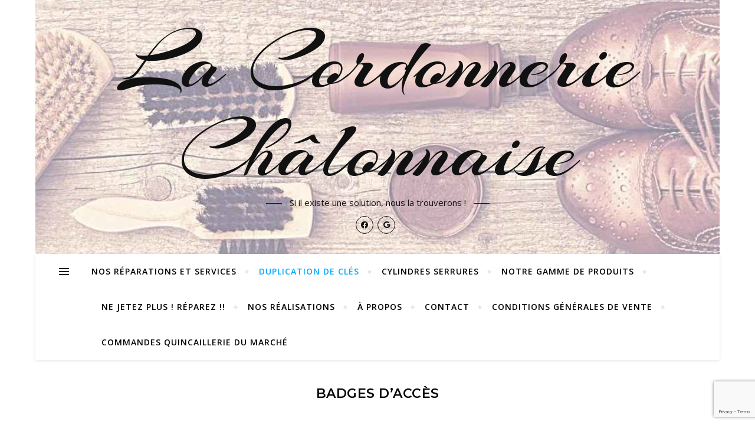

--- FILE ---
content_type: text/html; charset=UTF-8
request_url: https://lacordonneriechalonnaise.fr/badges-dacces/
body_size: 15533
content:
<!DOCTYPE html>
<html dir="ltr" lang="fr-FR" prefix="og: https://ogp.me/ns#">
<head>
	<meta charset="UTF-8">
	<meta name="viewport" content="width=device-width, initial-scale=1.0" />
	<link rel="profile" href="http://gmpg.org/xfn/11">

<title>Badges d’accès | La Cordonnerie Châlonnaise</title>

		<!-- All in One SEO 4.9.3 - aioseo.com -->
	<meta name="description" content="Dupliquer votre badge d&#039;accès en quelques minutes !" />
	<meta name="robots" content="max-image-preview:large" />
	<link rel="canonical" href="https://lacordonneriechalonnaise.fr/badges-dacces/" />
	<meta name="generator" content="All in One SEO (AIOSEO) 4.9.3" />
		<meta property="og:locale" content="fr_FR" />
		<meta property="og:site_name" content="La Cordonnerie Châlonnaise | Si il existe une solution, nous la trouverons !" />
		<meta property="og:type" content="article" />
		<meta property="og:title" content="Badges d’accès | La Cordonnerie Châlonnaise" />
		<meta property="og:description" content="Dupliquer votre badge d&#039;accès en quelques minutes !" />
		<meta property="og:url" content="https://lacordonneriechalonnaise.fr/badges-dacces/" />
		<meta property="article:published_time" content="2020-03-22T11:08:31+00:00" />
		<meta property="article:modified_time" content="2021-03-29T14:04:23+00:00" />
		<meta name="twitter:card" content="summary" />
		<meta name="twitter:title" content="Badges d’accès | La Cordonnerie Châlonnaise" />
		<meta name="twitter:description" content="Dupliquer votre badge d&#039;accès en quelques minutes !" />
		<script type="application/ld+json" class="aioseo-schema">
			{"@context":"https:\/\/schema.org","@graph":[{"@type":"BreadcrumbList","@id":"https:\/\/lacordonneriechalonnaise.fr\/badges-dacces\/#breadcrumblist","itemListElement":[{"@type":"ListItem","@id":"https:\/\/lacordonneriechalonnaise.fr#listItem","position":1,"name":"Home","item":"https:\/\/lacordonneriechalonnaise.fr","nextItem":{"@type":"ListItem","@id":"https:\/\/lacordonneriechalonnaise.fr\/badges-dacces\/#listItem","name":"Badges d&rsquo;acc\u00e8s"}},{"@type":"ListItem","@id":"https:\/\/lacordonneriechalonnaise.fr\/badges-dacces\/#listItem","position":2,"name":"Badges d&rsquo;acc\u00e8s","previousItem":{"@type":"ListItem","@id":"https:\/\/lacordonneriechalonnaise.fr#listItem","name":"Home"}}]},{"@type":"Organization","@id":"https:\/\/lacordonneriechalonnaise.fr\/#organization","name":"La Cordonnerie Ch\u00e2lonnaise","description":"Si il existe une solution, nous la trouverons !","url":"https:\/\/lacordonneriechalonnaise.fr\/","telephone":"+33326644231","logo":{"@type":"ImageObject","url":"https:\/\/lacordonneriechalonnaise.fr\/wp-content\/uploads\/2021\/01\/6D78B6B3-A74C-4047-BF6C-45F3D65F580B.png","@id":"https:\/\/lacordonneriechalonnaise.fr\/badges-dacces\/#organizationLogo","width":114,"height":114},"image":{"@id":"https:\/\/lacordonneriechalonnaise.fr\/badges-dacces\/#organizationLogo"}},{"@type":"WebPage","@id":"https:\/\/lacordonneriechalonnaise.fr\/badges-dacces\/#webpage","url":"https:\/\/lacordonneriechalonnaise.fr\/badges-dacces\/","name":"Badges d\u2019acc\u00e8s | La Cordonnerie Ch\u00e2lonnaise","description":"Dupliquer votre badge d'acc\u00e8s en quelques minutes !","inLanguage":"fr-FR","isPartOf":{"@id":"https:\/\/lacordonneriechalonnaise.fr\/#website"},"breadcrumb":{"@id":"https:\/\/lacordonneriechalonnaise.fr\/badges-dacces\/#breadcrumblist"},"datePublished":"2020-03-22T12:08:31+01:00","dateModified":"2021-03-29T16:04:23+02:00"},{"@type":"WebSite","@id":"https:\/\/lacordonneriechalonnaise.fr\/#website","url":"https:\/\/lacordonneriechalonnaise.fr\/","name":"La Cordonnerie Ch\u00e2lonnaise","description":"Si il existe une solution, nous la trouverons !","inLanguage":"fr-FR","publisher":{"@id":"https:\/\/lacordonneriechalonnaise.fr\/#organization"}}]}
		</script>
		<!-- All in One SEO -->

<link rel='dns-prefetch' href='//fonts.googleapis.com' />
<link rel="alternate" type="application/rss+xml" title="La Cordonnerie Châlonnaise &raquo; Flux" href="https://lacordonneriechalonnaise.fr/feed/" />
<link rel="alternate" type="application/rss+xml" title="La Cordonnerie Châlonnaise &raquo; Flux des commentaires" href="https://lacordonneriechalonnaise.fr/comments/feed/" />
<link rel="alternate" title="oEmbed (JSON)" type="application/json+oembed" href="https://lacordonneriechalonnaise.fr/wp-json/oembed/1.0/embed?url=https%3A%2F%2Flacordonneriechalonnaise.fr%2Fbadges-dacces%2F" />
<link rel="alternate" title="oEmbed (XML)" type="text/xml+oembed" href="https://lacordonneriechalonnaise.fr/wp-json/oembed/1.0/embed?url=https%3A%2F%2Flacordonneriechalonnaise.fr%2Fbadges-dacces%2F&#038;format=xml" />
<style id='wp-img-auto-sizes-contain-inline-css' type='text/css'>
img:is([sizes=auto i],[sizes^="auto," i]){contain-intrinsic-size:3000px 1500px}
/*# sourceURL=wp-img-auto-sizes-contain-inline-css */
</style>
<style id='wp-emoji-styles-inline-css' type='text/css'>

	img.wp-smiley, img.emoji {
		display: inline !important;
		border: none !important;
		box-shadow: none !important;
		height: 1em !important;
		width: 1em !important;
		margin: 0 0.07em !important;
		vertical-align: -0.1em !important;
		background: none !important;
		padding: 0 !important;
	}
/*# sourceURL=wp-emoji-styles-inline-css */
</style>
<style id='wp-block-library-inline-css' type='text/css'>
:root{--wp-block-synced-color:#7a00df;--wp-block-synced-color--rgb:122,0,223;--wp-bound-block-color:var(--wp-block-synced-color);--wp-editor-canvas-background:#ddd;--wp-admin-theme-color:#007cba;--wp-admin-theme-color--rgb:0,124,186;--wp-admin-theme-color-darker-10:#006ba1;--wp-admin-theme-color-darker-10--rgb:0,107,160.5;--wp-admin-theme-color-darker-20:#005a87;--wp-admin-theme-color-darker-20--rgb:0,90,135;--wp-admin-border-width-focus:2px}@media (min-resolution:192dpi){:root{--wp-admin-border-width-focus:1.5px}}.wp-element-button{cursor:pointer}:root .has-very-light-gray-background-color{background-color:#eee}:root .has-very-dark-gray-background-color{background-color:#313131}:root .has-very-light-gray-color{color:#eee}:root .has-very-dark-gray-color{color:#313131}:root .has-vivid-green-cyan-to-vivid-cyan-blue-gradient-background{background:linear-gradient(135deg,#00d084,#0693e3)}:root .has-purple-crush-gradient-background{background:linear-gradient(135deg,#34e2e4,#4721fb 50%,#ab1dfe)}:root .has-hazy-dawn-gradient-background{background:linear-gradient(135deg,#faaca8,#dad0ec)}:root .has-subdued-olive-gradient-background{background:linear-gradient(135deg,#fafae1,#67a671)}:root .has-atomic-cream-gradient-background{background:linear-gradient(135deg,#fdd79a,#004a59)}:root .has-nightshade-gradient-background{background:linear-gradient(135deg,#330968,#31cdcf)}:root .has-midnight-gradient-background{background:linear-gradient(135deg,#020381,#2874fc)}:root{--wp--preset--font-size--normal:16px;--wp--preset--font-size--huge:42px}.has-regular-font-size{font-size:1em}.has-larger-font-size{font-size:2.625em}.has-normal-font-size{font-size:var(--wp--preset--font-size--normal)}.has-huge-font-size{font-size:var(--wp--preset--font-size--huge)}.has-text-align-center{text-align:center}.has-text-align-left{text-align:left}.has-text-align-right{text-align:right}.has-fit-text{white-space:nowrap!important}#end-resizable-editor-section{display:none}.aligncenter{clear:both}.items-justified-left{justify-content:flex-start}.items-justified-center{justify-content:center}.items-justified-right{justify-content:flex-end}.items-justified-space-between{justify-content:space-between}.screen-reader-text{border:0;clip-path:inset(50%);height:1px;margin:-1px;overflow:hidden;padding:0;position:absolute;width:1px;word-wrap:normal!important}.screen-reader-text:focus{background-color:#ddd;clip-path:none;color:#444;display:block;font-size:1em;height:auto;left:5px;line-height:normal;padding:15px 23px 14px;text-decoration:none;top:5px;width:auto;z-index:100000}html :where(.has-border-color){border-style:solid}html :where([style*=border-top-color]){border-top-style:solid}html :where([style*=border-right-color]){border-right-style:solid}html :where([style*=border-bottom-color]){border-bottom-style:solid}html :where([style*=border-left-color]){border-left-style:solid}html :where([style*=border-width]){border-style:solid}html :where([style*=border-top-width]){border-top-style:solid}html :where([style*=border-right-width]){border-right-style:solid}html :where([style*=border-bottom-width]){border-bottom-style:solid}html :where([style*=border-left-width]){border-left-style:solid}html :where(img[class*=wp-image-]){height:auto;max-width:100%}:where(figure){margin:0 0 1em}html :where(.is-position-sticky){--wp-admin--admin-bar--position-offset:var(--wp-admin--admin-bar--height,0px)}@media screen and (max-width:600px){html :where(.is-position-sticky){--wp-admin--admin-bar--position-offset:0px}}

/*# sourceURL=wp-block-library-inline-css */
</style><style id='wp-block-image-inline-css' type='text/css'>
.wp-block-image>a,.wp-block-image>figure>a{display:inline-block}.wp-block-image img{box-sizing:border-box;height:auto;max-width:100%;vertical-align:bottom}@media not (prefers-reduced-motion){.wp-block-image img.hide{visibility:hidden}.wp-block-image img.show{animation:show-content-image .4s}}.wp-block-image[style*=border-radius] img,.wp-block-image[style*=border-radius]>a{border-radius:inherit}.wp-block-image.has-custom-border img{box-sizing:border-box}.wp-block-image.aligncenter{text-align:center}.wp-block-image.alignfull>a,.wp-block-image.alignwide>a{width:100%}.wp-block-image.alignfull img,.wp-block-image.alignwide img{height:auto;width:100%}.wp-block-image .aligncenter,.wp-block-image .alignleft,.wp-block-image .alignright,.wp-block-image.aligncenter,.wp-block-image.alignleft,.wp-block-image.alignright{display:table}.wp-block-image .aligncenter>figcaption,.wp-block-image .alignleft>figcaption,.wp-block-image .alignright>figcaption,.wp-block-image.aligncenter>figcaption,.wp-block-image.alignleft>figcaption,.wp-block-image.alignright>figcaption{caption-side:bottom;display:table-caption}.wp-block-image .alignleft{float:left;margin:.5em 1em .5em 0}.wp-block-image .alignright{float:right;margin:.5em 0 .5em 1em}.wp-block-image .aligncenter{margin-left:auto;margin-right:auto}.wp-block-image :where(figcaption){margin-bottom:1em;margin-top:.5em}.wp-block-image.is-style-circle-mask img{border-radius:9999px}@supports ((-webkit-mask-image:none) or (mask-image:none)) or (-webkit-mask-image:none){.wp-block-image.is-style-circle-mask img{border-radius:0;-webkit-mask-image:url('data:image/svg+xml;utf8,<svg viewBox="0 0 100 100" xmlns="http://www.w3.org/2000/svg"><circle cx="50" cy="50" r="50"/></svg>');mask-image:url('data:image/svg+xml;utf8,<svg viewBox="0 0 100 100" xmlns="http://www.w3.org/2000/svg"><circle cx="50" cy="50" r="50"/></svg>');mask-mode:alpha;-webkit-mask-position:center;mask-position:center;-webkit-mask-repeat:no-repeat;mask-repeat:no-repeat;-webkit-mask-size:contain;mask-size:contain}}:root :where(.wp-block-image.is-style-rounded img,.wp-block-image .is-style-rounded img){border-radius:9999px}.wp-block-image figure{margin:0}.wp-lightbox-container{display:flex;flex-direction:column;position:relative}.wp-lightbox-container img{cursor:zoom-in}.wp-lightbox-container img:hover+button{opacity:1}.wp-lightbox-container button{align-items:center;backdrop-filter:blur(16px) saturate(180%);background-color:#5a5a5a40;border:none;border-radius:4px;cursor:zoom-in;display:flex;height:20px;justify-content:center;opacity:0;padding:0;position:absolute;right:16px;text-align:center;top:16px;width:20px;z-index:100}@media not (prefers-reduced-motion){.wp-lightbox-container button{transition:opacity .2s ease}}.wp-lightbox-container button:focus-visible{outline:3px auto #5a5a5a40;outline:3px auto -webkit-focus-ring-color;outline-offset:3px}.wp-lightbox-container button:hover{cursor:pointer;opacity:1}.wp-lightbox-container button:focus{opacity:1}.wp-lightbox-container button:focus,.wp-lightbox-container button:hover,.wp-lightbox-container button:not(:hover):not(:active):not(.has-background){background-color:#5a5a5a40;border:none}.wp-lightbox-overlay{box-sizing:border-box;cursor:zoom-out;height:100vh;left:0;overflow:hidden;position:fixed;top:0;visibility:hidden;width:100%;z-index:100000}.wp-lightbox-overlay .close-button{align-items:center;cursor:pointer;display:flex;justify-content:center;min-height:40px;min-width:40px;padding:0;position:absolute;right:calc(env(safe-area-inset-right) + 16px);top:calc(env(safe-area-inset-top) + 16px);z-index:5000000}.wp-lightbox-overlay .close-button:focus,.wp-lightbox-overlay .close-button:hover,.wp-lightbox-overlay .close-button:not(:hover):not(:active):not(.has-background){background:none;border:none}.wp-lightbox-overlay .lightbox-image-container{height:var(--wp--lightbox-container-height);left:50%;overflow:hidden;position:absolute;top:50%;transform:translate(-50%,-50%);transform-origin:top left;width:var(--wp--lightbox-container-width);z-index:9999999999}.wp-lightbox-overlay .wp-block-image{align-items:center;box-sizing:border-box;display:flex;height:100%;justify-content:center;margin:0;position:relative;transform-origin:0 0;width:100%;z-index:3000000}.wp-lightbox-overlay .wp-block-image img{height:var(--wp--lightbox-image-height);min-height:var(--wp--lightbox-image-height);min-width:var(--wp--lightbox-image-width);width:var(--wp--lightbox-image-width)}.wp-lightbox-overlay .wp-block-image figcaption{display:none}.wp-lightbox-overlay button{background:none;border:none}.wp-lightbox-overlay .scrim{background-color:#fff;height:100%;opacity:.9;position:absolute;width:100%;z-index:2000000}.wp-lightbox-overlay.active{visibility:visible}@media not (prefers-reduced-motion){.wp-lightbox-overlay.active{animation:turn-on-visibility .25s both}.wp-lightbox-overlay.active img{animation:turn-on-visibility .35s both}.wp-lightbox-overlay.show-closing-animation:not(.active){animation:turn-off-visibility .35s both}.wp-lightbox-overlay.show-closing-animation:not(.active) img{animation:turn-off-visibility .25s both}.wp-lightbox-overlay.zoom.active{animation:none;opacity:1;visibility:visible}.wp-lightbox-overlay.zoom.active .lightbox-image-container{animation:lightbox-zoom-in .4s}.wp-lightbox-overlay.zoom.active .lightbox-image-container img{animation:none}.wp-lightbox-overlay.zoom.active .scrim{animation:turn-on-visibility .4s forwards}.wp-lightbox-overlay.zoom.show-closing-animation:not(.active){animation:none}.wp-lightbox-overlay.zoom.show-closing-animation:not(.active) .lightbox-image-container{animation:lightbox-zoom-out .4s}.wp-lightbox-overlay.zoom.show-closing-animation:not(.active) .lightbox-image-container img{animation:none}.wp-lightbox-overlay.zoom.show-closing-animation:not(.active) .scrim{animation:turn-off-visibility .4s forwards}}@keyframes show-content-image{0%{visibility:hidden}99%{visibility:hidden}to{visibility:visible}}@keyframes turn-on-visibility{0%{opacity:0}to{opacity:1}}@keyframes turn-off-visibility{0%{opacity:1;visibility:visible}99%{opacity:0;visibility:visible}to{opacity:0;visibility:hidden}}@keyframes lightbox-zoom-in{0%{transform:translate(calc((-100vw + var(--wp--lightbox-scrollbar-width))/2 + var(--wp--lightbox-initial-left-position)),calc(-50vh + var(--wp--lightbox-initial-top-position))) scale(var(--wp--lightbox-scale))}to{transform:translate(-50%,-50%) scale(1)}}@keyframes lightbox-zoom-out{0%{transform:translate(-50%,-50%) scale(1);visibility:visible}99%{visibility:visible}to{transform:translate(calc((-100vw + var(--wp--lightbox-scrollbar-width))/2 + var(--wp--lightbox-initial-left-position)),calc(-50vh + var(--wp--lightbox-initial-top-position))) scale(var(--wp--lightbox-scale));visibility:hidden}}
/*# sourceURL=https://lacordonneriechalonnaise.fr/wp-includes/blocks/image/style.min.css */
</style>
<style id='wp-block-paragraph-inline-css' type='text/css'>
.is-small-text{font-size:.875em}.is-regular-text{font-size:1em}.is-large-text{font-size:2.25em}.is-larger-text{font-size:3em}.has-drop-cap:not(:focus):first-letter{float:left;font-size:8.4em;font-style:normal;font-weight:100;line-height:.68;margin:.05em .1em 0 0;text-transform:uppercase}body.rtl .has-drop-cap:not(:focus):first-letter{float:none;margin-left:.1em}p.has-drop-cap.has-background{overflow:hidden}:root :where(p.has-background){padding:1.25em 2.375em}:where(p.has-text-color:not(.has-link-color)) a{color:inherit}p.has-text-align-left[style*="writing-mode:vertical-lr"],p.has-text-align-right[style*="writing-mode:vertical-rl"]{rotate:180deg}
/*# sourceURL=https://lacordonneriechalonnaise.fr/wp-includes/blocks/paragraph/style.min.css */
</style>
<style id='wp-block-spacer-inline-css' type='text/css'>
.wp-block-spacer{clear:both}
/*# sourceURL=https://lacordonneriechalonnaise.fr/wp-includes/blocks/spacer/style.min.css */
</style>
<style id='global-styles-inline-css' type='text/css'>
:root{--wp--preset--aspect-ratio--square: 1;--wp--preset--aspect-ratio--4-3: 4/3;--wp--preset--aspect-ratio--3-4: 3/4;--wp--preset--aspect-ratio--3-2: 3/2;--wp--preset--aspect-ratio--2-3: 2/3;--wp--preset--aspect-ratio--16-9: 16/9;--wp--preset--aspect-ratio--9-16: 9/16;--wp--preset--color--black: #000000;--wp--preset--color--cyan-bluish-gray: #abb8c3;--wp--preset--color--white: #ffffff;--wp--preset--color--pale-pink: #f78da7;--wp--preset--color--vivid-red: #cf2e2e;--wp--preset--color--luminous-vivid-orange: #ff6900;--wp--preset--color--luminous-vivid-amber: #fcb900;--wp--preset--color--light-green-cyan: #7bdcb5;--wp--preset--color--vivid-green-cyan: #00d084;--wp--preset--color--pale-cyan-blue: #8ed1fc;--wp--preset--color--vivid-cyan-blue: #0693e3;--wp--preset--color--vivid-purple: #9b51e0;--wp--preset--gradient--vivid-cyan-blue-to-vivid-purple: linear-gradient(135deg,rgb(6,147,227) 0%,rgb(155,81,224) 100%);--wp--preset--gradient--light-green-cyan-to-vivid-green-cyan: linear-gradient(135deg,rgb(122,220,180) 0%,rgb(0,208,130) 100%);--wp--preset--gradient--luminous-vivid-amber-to-luminous-vivid-orange: linear-gradient(135deg,rgb(252,185,0) 0%,rgb(255,105,0) 100%);--wp--preset--gradient--luminous-vivid-orange-to-vivid-red: linear-gradient(135deg,rgb(255,105,0) 0%,rgb(207,46,46) 100%);--wp--preset--gradient--very-light-gray-to-cyan-bluish-gray: linear-gradient(135deg,rgb(238,238,238) 0%,rgb(169,184,195) 100%);--wp--preset--gradient--cool-to-warm-spectrum: linear-gradient(135deg,rgb(74,234,220) 0%,rgb(151,120,209) 20%,rgb(207,42,186) 40%,rgb(238,44,130) 60%,rgb(251,105,98) 80%,rgb(254,248,76) 100%);--wp--preset--gradient--blush-light-purple: linear-gradient(135deg,rgb(255,206,236) 0%,rgb(152,150,240) 100%);--wp--preset--gradient--blush-bordeaux: linear-gradient(135deg,rgb(254,205,165) 0%,rgb(254,45,45) 50%,rgb(107,0,62) 100%);--wp--preset--gradient--luminous-dusk: linear-gradient(135deg,rgb(255,203,112) 0%,rgb(199,81,192) 50%,rgb(65,88,208) 100%);--wp--preset--gradient--pale-ocean: linear-gradient(135deg,rgb(255,245,203) 0%,rgb(182,227,212) 50%,rgb(51,167,181) 100%);--wp--preset--gradient--electric-grass: linear-gradient(135deg,rgb(202,248,128) 0%,rgb(113,206,126) 100%);--wp--preset--gradient--midnight: linear-gradient(135deg,rgb(2,3,129) 0%,rgb(40,116,252) 100%);--wp--preset--font-size--small: 13px;--wp--preset--font-size--medium: 20px;--wp--preset--font-size--large: 36px;--wp--preset--font-size--x-large: 42px;--wp--preset--spacing--20: 0.44rem;--wp--preset--spacing--30: 0.67rem;--wp--preset--spacing--40: 1rem;--wp--preset--spacing--50: 1.5rem;--wp--preset--spacing--60: 2.25rem;--wp--preset--spacing--70: 3.38rem;--wp--preset--spacing--80: 5.06rem;--wp--preset--shadow--natural: 6px 6px 9px rgba(0, 0, 0, 0.2);--wp--preset--shadow--deep: 12px 12px 50px rgba(0, 0, 0, 0.4);--wp--preset--shadow--sharp: 6px 6px 0px rgba(0, 0, 0, 0.2);--wp--preset--shadow--outlined: 6px 6px 0px -3px rgb(255, 255, 255), 6px 6px rgb(0, 0, 0);--wp--preset--shadow--crisp: 6px 6px 0px rgb(0, 0, 0);}:where(.is-layout-flex){gap: 0.5em;}:where(.is-layout-grid){gap: 0.5em;}body .is-layout-flex{display: flex;}.is-layout-flex{flex-wrap: wrap;align-items: center;}.is-layout-flex > :is(*, div){margin: 0;}body .is-layout-grid{display: grid;}.is-layout-grid > :is(*, div){margin: 0;}:where(.wp-block-columns.is-layout-flex){gap: 2em;}:where(.wp-block-columns.is-layout-grid){gap: 2em;}:where(.wp-block-post-template.is-layout-flex){gap: 1.25em;}:where(.wp-block-post-template.is-layout-grid){gap: 1.25em;}.has-black-color{color: var(--wp--preset--color--black) !important;}.has-cyan-bluish-gray-color{color: var(--wp--preset--color--cyan-bluish-gray) !important;}.has-white-color{color: var(--wp--preset--color--white) !important;}.has-pale-pink-color{color: var(--wp--preset--color--pale-pink) !important;}.has-vivid-red-color{color: var(--wp--preset--color--vivid-red) !important;}.has-luminous-vivid-orange-color{color: var(--wp--preset--color--luminous-vivid-orange) !important;}.has-luminous-vivid-amber-color{color: var(--wp--preset--color--luminous-vivid-amber) !important;}.has-light-green-cyan-color{color: var(--wp--preset--color--light-green-cyan) !important;}.has-vivid-green-cyan-color{color: var(--wp--preset--color--vivid-green-cyan) !important;}.has-pale-cyan-blue-color{color: var(--wp--preset--color--pale-cyan-blue) !important;}.has-vivid-cyan-blue-color{color: var(--wp--preset--color--vivid-cyan-blue) !important;}.has-vivid-purple-color{color: var(--wp--preset--color--vivid-purple) !important;}.has-black-background-color{background-color: var(--wp--preset--color--black) !important;}.has-cyan-bluish-gray-background-color{background-color: var(--wp--preset--color--cyan-bluish-gray) !important;}.has-white-background-color{background-color: var(--wp--preset--color--white) !important;}.has-pale-pink-background-color{background-color: var(--wp--preset--color--pale-pink) !important;}.has-vivid-red-background-color{background-color: var(--wp--preset--color--vivid-red) !important;}.has-luminous-vivid-orange-background-color{background-color: var(--wp--preset--color--luminous-vivid-orange) !important;}.has-luminous-vivid-amber-background-color{background-color: var(--wp--preset--color--luminous-vivid-amber) !important;}.has-light-green-cyan-background-color{background-color: var(--wp--preset--color--light-green-cyan) !important;}.has-vivid-green-cyan-background-color{background-color: var(--wp--preset--color--vivid-green-cyan) !important;}.has-pale-cyan-blue-background-color{background-color: var(--wp--preset--color--pale-cyan-blue) !important;}.has-vivid-cyan-blue-background-color{background-color: var(--wp--preset--color--vivid-cyan-blue) !important;}.has-vivid-purple-background-color{background-color: var(--wp--preset--color--vivid-purple) !important;}.has-black-border-color{border-color: var(--wp--preset--color--black) !important;}.has-cyan-bluish-gray-border-color{border-color: var(--wp--preset--color--cyan-bluish-gray) !important;}.has-white-border-color{border-color: var(--wp--preset--color--white) !important;}.has-pale-pink-border-color{border-color: var(--wp--preset--color--pale-pink) !important;}.has-vivid-red-border-color{border-color: var(--wp--preset--color--vivid-red) !important;}.has-luminous-vivid-orange-border-color{border-color: var(--wp--preset--color--luminous-vivid-orange) !important;}.has-luminous-vivid-amber-border-color{border-color: var(--wp--preset--color--luminous-vivid-amber) !important;}.has-light-green-cyan-border-color{border-color: var(--wp--preset--color--light-green-cyan) !important;}.has-vivid-green-cyan-border-color{border-color: var(--wp--preset--color--vivid-green-cyan) !important;}.has-pale-cyan-blue-border-color{border-color: var(--wp--preset--color--pale-cyan-blue) !important;}.has-vivid-cyan-blue-border-color{border-color: var(--wp--preset--color--vivid-cyan-blue) !important;}.has-vivid-purple-border-color{border-color: var(--wp--preset--color--vivid-purple) !important;}.has-vivid-cyan-blue-to-vivid-purple-gradient-background{background: var(--wp--preset--gradient--vivid-cyan-blue-to-vivid-purple) !important;}.has-light-green-cyan-to-vivid-green-cyan-gradient-background{background: var(--wp--preset--gradient--light-green-cyan-to-vivid-green-cyan) !important;}.has-luminous-vivid-amber-to-luminous-vivid-orange-gradient-background{background: var(--wp--preset--gradient--luminous-vivid-amber-to-luminous-vivid-orange) !important;}.has-luminous-vivid-orange-to-vivid-red-gradient-background{background: var(--wp--preset--gradient--luminous-vivid-orange-to-vivid-red) !important;}.has-very-light-gray-to-cyan-bluish-gray-gradient-background{background: var(--wp--preset--gradient--very-light-gray-to-cyan-bluish-gray) !important;}.has-cool-to-warm-spectrum-gradient-background{background: var(--wp--preset--gradient--cool-to-warm-spectrum) !important;}.has-blush-light-purple-gradient-background{background: var(--wp--preset--gradient--blush-light-purple) !important;}.has-blush-bordeaux-gradient-background{background: var(--wp--preset--gradient--blush-bordeaux) !important;}.has-luminous-dusk-gradient-background{background: var(--wp--preset--gradient--luminous-dusk) !important;}.has-pale-ocean-gradient-background{background: var(--wp--preset--gradient--pale-ocean) !important;}.has-electric-grass-gradient-background{background: var(--wp--preset--gradient--electric-grass) !important;}.has-midnight-gradient-background{background: var(--wp--preset--gradient--midnight) !important;}.has-small-font-size{font-size: var(--wp--preset--font-size--small) !important;}.has-medium-font-size{font-size: var(--wp--preset--font-size--medium) !important;}.has-large-font-size{font-size: var(--wp--preset--font-size--large) !important;}.has-x-large-font-size{font-size: var(--wp--preset--font-size--x-large) !important;}
/*# sourceURL=global-styles-inline-css */
</style>

<style id='classic-theme-styles-inline-css' type='text/css'>
/*! This file is auto-generated */
.wp-block-button__link{color:#fff;background-color:#32373c;border-radius:9999px;box-shadow:none;text-decoration:none;padding:calc(.667em + 2px) calc(1.333em + 2px);font-size:1.125em}.wp-block-file__button{background:#32373c;color:#fff;text-decoration:none}
/*# sourceURL=/wp-includes/css/classic-themes.min.css */
</style>
<link rel='stylesheet' id='contact-form-7-css' href='https://lacordonneriechalonnaise.fr/wp-content/plugins/contact-form-7/includes/css/styles.css?ver=6.1.4' type='text/css' media='all' />
<link rel='stylesheet' id='bard-style-css' href='https://lacordonneriechalonnaise.fr/wp-content/themes/bard/style.css?ver=1.4.9.8' type='text/css' media='all' />
<link rel='stylesheet' id='fontawesome-css' href='https://lacordonneriechalonnaise.fr/wp-content/themes/bard/assets/css/fontawesome/all.min.css?ver=6.9' type='text/css' media='all' />
<link rel='stylesheet' id='fontello-css' href='https://lacordonneriechalonnaise.fr/wp-content/themes/bard/assets/css/fontello.css?ver=6.9' type='text/css' media='all' />
<link rel='stylesheet' id='slick-css' href='https://lacordonneriechalonnaise.fr/wp-content/themes/bard/assets/css/slick.css?ver=6.9' type='text/css' media='all' />
<link rel='stylesheet' id='scrollbar-css' href='https://lacordonneriechalonnaise.fr/wp-content/themes/bard/assets/css/perfect-scrollbar.css?ver=6.9' type='text/css' media='all' />
<link rel='stylesheet' id='bard-woocommerce-css' href='https://lacordonneriechalonnaise.fr/wp-content/themes/bard/assets/css/woocommerce.css?ver=6.9' type='text/css' media='all' />
<link rel='stylesheet' id='bard-responsive-css' href='https://lacordonneriechalonnaise.fr/wp-content/themes/bard/assets/css/responsive.css?ver=6.9' type='text/css' media='all' />
<link rel='stylesheet' id='bard-montserratr-font-css' href='//fonts.googleapis.com/css?family=Montserrat%3A300%2C300i%2C400%2C400i%2C500%2C500i%2C600%2C600i%2C700%2C700i&#038;ver=1.0.0' type='text/css' media='all' />
<link rel='stylesheet' id='bard-opensans-font-css' href='//fonts.googleapis.com/css?family=Open+Sans%3A400%2C400i%2C600%2C600i%2C700%2C700i&#038;ver=1.0.0' type='text/css' media='all' />
<link rel='stylesheet' id='bard-arizonia-font-css' href='//fonts.googleapis.com/css?family=Arizonia%3A300%2C300i%2C400%2C400i%2C500%2C500i%2C600%2C600i%2C700%2C700i&#038;ver=1.0.0' type='text/css' media='all' />
<link rel='stylesheet' id='cf7cf-style-css' href='https://lacordonneriechalonnaise.fr/wp-content/plugins/cf7-conditional-fields/style.css?ver=2.6.7' type='text/css' media='all' />
<!--n2css--><!--n2js--><script type="text/javascript" src="https://lacordonneriechalonnaise.fr/wp-includes/js/jquery/jquery.min.js?ver=3.7.1" id="jquery-core-js"></script>
<script type="text/javascript" src="https://lacordonneriechalonnaise.fr/wp-includes/js/jquery/jquery-migrate.min.js?ver=3.4.1" id="jquery-migrate-js"></script>
<link rel="https://api.w.org/" href="https://lacordonneriechalonnaise.fr/wp-json/" /><link rel="alternate" title="JSON" type="application/json" href="https://lacordonneriechalonnaise.fr/wp-json/wp/v2/pages/68" /><link rel="EditURI" type="application/rsd+xml" title="RSD" href="https://lacordonneriechalonnaise.fr/xmlrpc.php?rsd" />
<meta name="generator" content="WordPress 6.9" />
<link rel='shortlink' href='https://lacordonneriechalonnaise.fr/?p=68' />
<style id="bard_dynamic_css">body {background-color: #ffffff;}#top-bar {background-color: #ffffff;}#top-bar a {color: #000000;}#top-bar a:hover,#top-bar li.current-menu-item > a,#top-bar li.current-menu-ancestor > a,#top-bar .sub-menu li.current-menu-item > a,#top-bar .sub-menu li.current-menu-ancestor> a {color: #00a9ff;}#top-menu .sub-menu,#top-menu .sub-menu a {background-color: #ffffff;border-color: rgba(0,0,0, 0.05);}.header-logo a,.site-description,.header-socials-icon {color: #111;}.site-description:before,.site-description:after {background: #111;}.header-logo a:hover,.header-socials-icon:hover {color: #111111;}.entry-header {background-color: #ffffff;}#main-nav {background-color: #ffffff;box-shadow: 0px 1px 5px rgba(0,0,0, 0.1);}#main-nav a,#main-nav i,#main-nav #s {color: #000000;}.main-nav-sidebar div span,.sidebar-alt-close-btn span,.btn-tooltip {background-color: #000000;}.btn-tooltip:before {border-top-color: #000000;}#main-nav a:hover,#main-nav i:hover,#main-nav li.current-menu-item > a,#main-nav li.current-menu-ancestor > a,#main-nav .sub-menu li.current-menu-item > a,#main-nav .sub-menu li.current-menu-ancestor > a {color: #00a9ff;}.main-nav-sidebar:hover div span {background-color: #00a9ff;}#main-menu .sub-menu,#main-menu .sub-menu a {background-color: #ffffff;border-color: rgba(0,0,0, 0.05);}#main-nav #s {background-color: #ffffff;}#main-nav #s::-webkit-input-placeholder { /* Chrome/Opera/Safari */color: rgba(0,0,0, 0.7);}#main-nav #s::-moz-placeholder { /* Firefox 19+ */color: rgba(0,0,0, 0.7);}#main-nav #s:-ms-input-placeholder { /* IE 10+ */color: rgba(0,0,0, 0.7);}#main-nav #s:-moz-placeholder { /* Firefox 18- */color: rgba(0,0,0, 0.7);}/* Background */.sidebar-alt,.main-content,.featured-slider-area,#featured-links,.page-content select,.page-content input,.page-content textarea {background-color: #ffffff;}.featured-link .cv-inner {border-color: rgba(255,255,255, 0.4);}.featured-link:hover .cv-inner {border-color: rgba(255,255,255, 0.8);}#featured-links h6 {background-color: #ffffff;color: #000000;}/* Text */.page-content,.page-content select,.page-content input,.page-content textarea,.page-content .post-author a,.page-content .bard-widget a,.page-content .comment-author {color: #464646;}/* Title */.page-content h1,.page-content h2,.page-content h3,.page-content h4,.page-content h5,.page-content h6,.page-content .post-title a,.page-content .post-author a,.page-content .author-description h3 a,.page-content .related-posts h5 a,.page-content .blog-pagination .previous-page a,.page-content .blog-pagination .next-page a,blockquote,.page-content .post-share a,.page-content .read-more a {color: #030303;}.widget_wysija .widget-title h4:after {background-color: #030303;}.page-content .read-more a:hover,.page-content .post-title a:hover {color: rgba(3,3,3, 0.75);}/* Meta */.page-content .post-author,.page-content .post-comments,.page-content .post-date,.page-content .post-meta,.page-content .post-meta a,.page-content .related-post-date,.page-content .comment-meta a,.page-content .author-share a,.page-content .post-tags a,.page-content .tagcloud a,.widget_categories li,.widget_archive li,.ahse-subscribe-box p,.rpwwt-post-author,.rpwwt-post-categories,.rpwwt-post-date,.rpwwt-post-comments-number,.copyright-info,#page-footer .copyright-info a,.footer-menu-container,#page-footer .footer-menu-container a,.single-navigation span,.comment-notes {color: #a1a1a1;}.page-content input::-webkit-input-placeholder { /* Chrome/Opera/Safari */color: #a1a1a1;}.page-content input::-moz-placeholder { /* Firefox 19+ */color: #a1a1a1;}.page-content input:-ms-input-placeholder { /* IE 10+ */color: #a1a1a1;}.page-content input:-moz-placeholder { /* Firefox 18- */color: #a1a1a1;}/* Accent */a,.post-categories,#page-wrap .bard-widget.widget_text a,.scrolltop,.required {color: #00a9ff;}/* Disable TMP.page-content .elementor a,.page-content .elementor a:hover {color: inherit;}*/.ps-container > .ps-scrollbar-y-rail > .ps-scrollbar-y,.read-more a:after {background: #00a9ff;}a:hover,.scrolltop:hover {color: rgba(0,169,255, 0.8);}blockquote {border-color: #00a9ff;}.widget-title h4 {border-top-color: #00a9ff;}/* Selection */::-moz-selection {color: #ffffff;background: #00a9ff;}::selection {color: #ffffff;background: #00a9ff;}/* Border */.page-content .post-footer,.blog-list-style,.page-content .author-description,.page-content .related-posts,.page-content .entry-comments,.page-content .bard-widget li,.page-content #wp-calendar,.page-content #wp-calendar caption,.page-content #wp-calendar tbody td,.page-content .widget_nav_menu li a,.page-content .tagcloud a,.page-content select,.page-content input,.page-content textarea,.post-tags a,.gallery-caption,.wp-caption-text,table tr,table th,table td,pre,.single-navigation {border-color: #e8e8e8;}#main-menu > li:after,.border-divider,hr {background-color: #e8e8e8;}/* Buttons */.widget_search .svg-fa-wrap,.widget_search #searchsubmit,.wp-block-search button,.page-content .submit,.page-content .blog-pagination.numeric a,.page-content .post-password-form input[type="submit"],.page-content .wpcf7 [type="submit"] {color: #ffffff;background-color: #333333;}.page-content .submit:hover,.page-content .blog-pagination.numeric a:hover,.page-content .blog-pagination.numeric span,.page-content .bard-subscribe-box input[type="submit"],.page-content .widget_wysija input[type="submit"],.page-content .post-password-form input[type="submit"]:hover,.page-content .wpcf7 [type="submit"]:hover {color: #ffffff;background-color: #00a9ff;}/* Image Overlay */.image-overlay,#infscr-loading,.page-content h4.image-overlay {color: #ffffff;background-color: rgba(73,73,73, 0.2);}.image-overlay a,.post-slider .prev-arrow,.post-slider .next-arrow,.page-content .image-overlay a,#featured-slider .slider-dots {color: #ffffff;}.slide-caption {background: rgba(255,255,255, 0.95);}#featured-slider .prev-arrow,#featured-slider .next-arrow,#featured-slider .slick-active,.slider-title:after {background: #ffffff;}.footer-socials,.footer-widgets {background: #ffffff;}.instagram-title {background: rgba(255,255,255, 0.85);}#page-footer,#page-footer a,#page-footer select,#page-footer input,#page-footer textarea {color: #222222;}#page-footer #s::-webkit-input-placeholder { /* Chrome/Opera/Safari */color: #222222;}#page-footer #s::-moz-placeholder { /* Firefox 19+ */color: #222222;}#page-footer #s:-ms-input-placeholder { /* IE 10+ */color: #222222;}#page-footer #s:-moz-placeholder { /* Firefox 18- */color: #222222;}/* Title */#page-footer h1,#page-footer h2,#page-footer h3,#page-footer h4,#page-footer h5,#page-footer h6,#page-footer .footer-socials a{color: #111111;}#page-footer a:hover {color: #00a9ff;}/* Border */#page-footer a,#page-footer .bard-widget li,#page-footer #wp-calendar,#page-footer #wp-calendar caption,#page-footer #wp-calendar tbody td,#page-footer .widget_nav_menu li a,#page-footer select,#page-footer input,#page-footer textarea,#page-footer .widget-title h4:before,#page-footer .widget-title h4:after,.alt-widget-title,.footer-widgets {border-color: #e8e8e8;}.sticky,.footer-copyright,.bard-widget.widget_wysija {background-color: #f6f6f6;}.bard-preloader-wrap {background-color: #ffffff;}.boxed-wrapper {max-width: 1160px;}.sidebar-alt {max-width: 340px;left: -340px; padding: 85px 35px 0px;}.sidebar-left,.sidebar-right {width: 302px;}.main-container {width: 100%;}#top-bar > div,#main-nav > div,#featured-links,.main-content,.page-footer-inner,.featured-slider-area.boxed-wrapper {padding-left: 40px;padding-right: 40px;}.bard-instagram-widget #sb_instagram {max-width: none !important;}.bard-instagram-widget #sbi_images {display: -webkit-box;display: -ms-flexbox;display: flex;}.bard-instagram-widget #sbi_images .sbi_photo {height: auto !important;}.bard-instagram-widget #sbi_images .sbi_photo img {display: block !important;}.bard-widget #sbi_images .sbi_photo {height: auto !important;}.bard-widget #sbi_images .sbi_photo img {display: block !important;}@media screen and ( max-width: 979px ) {.top-bar-socials {float: none !important;}.top-bar-socials a {line-height: 40px !important;}}.entry-header {height: 450px;background-image: url(https://lacordonneriechalonnaise.fr/wp-content/uploads/2020/11/cropped-Sans-titre-2.jpg);background-size: cover;}.entry-header {background-position: center center;}.logo-img {max-width: 500px;}#main-nav {text-align: left;}.main-nav-buttons { float: left; margin-right: 20px;}.main-nav-icons { float: right; margin-left: 20px;}#featured-links .featured-link {margin-right: 25px;}#featured-links .featured-link:last-of-type {margin-right: 0;}#featured-links .featured-link {width: calc( (100% - -25px) / 0 - 1px);width: -webkit-calc( (100% - -25px) / 0- 1px);}.featured-link:nth-child(1) .cv-inner {display: none;}.featured-link:nth-child(2) .cv-inner {display: none;}.featured-link:nth-child(3) .cv-inner {display: none;}.blog-grid > li {display: inline-block;vertical-align: top;margin-right: 32px;margin-bottom: 35px;}.blog-grid > li.blog-grid-style {width: calc((100% - 32px ) /2 - 1px);width: -webkit-calc((100% - 32px ) /2 - 1px);}@media screen and ( min-width: 979px ) {.blog-grid > .blog-list-style:nth-last-of-type(-n+1) {margin-bottom: 0;}.blog-grid > .blog-grid-style:nth-last-of-type(-n+2) { margin-bottom: 0;}}@media screen and ( max-width: 640px ) {.blog-grid > li:nth-last-of-type(-n+1) {margin-bottom: 0;}}.blog-grid > li:nth-of-type(2n+2) {margin-right: 0;}.blog-classic-style .post-content > p:first-of-type:first-letter,.single .post-content > p:not(.wp-block-tag-cloud):first-of-type:first-letter,article.page .post-content > p:first-child:first-letter {float: left;margin: 6px 9px 0 -1px;font-family: 'Montserrat';font-weight: normal;font-style: normal;font-size: 81px;line-height: 65px;text-align: center;text-transform: uppercase;}@-moz-document url-prefix() {.blog-classic-style .post-content > p:first-of-type:first-letter,.single .post-content > p:not(.wp-block-tag-cloud):first-of-type:first-letter,article.page .post-content > p:first-child:first-letter {margin-top: 10px !important;}}@media screen and ( max-width: 768px ) {#featured-links {display: none;}}@media screen and ( max-width: 640px ) {.related-posts {display: none;}}.header-logo a {font-family: 'Arizonia';}#top-menu li a {font-family: 'Open Sans';}#main-menu li a {font-family: 'Open Sans';}#mobile-menu li {font-family: 'Open Sans';}#top-menu li a,#main-menu li a,#mobile-menu li {text-transform: uppercase;}.footer-widgets .page-footer-inner > .bard-widget {width: 30%;margin-right: 5%;}.footer-widgets .page-footer-inner > .bard-widget:nth-child(3n+3) {margin-right: 0;}.footer-widgets .page-footer-inner > .bard-widget:nth-child(3n+4) {clear: both;}.woocommerce div.product .stock,.woocommerce div.product p.price,.woocommerce div.product span.price,.woocommerce ul.products li.product .price,.woocommerce-Reviews .woocommerce-review__author,.woocommerce form .form-row .required,.woocommerce form .form-row.woocommerce-invalid label,.woocommerce .page-content div.product .woocommerce-tabs ul.tabs li a {color: #464646;}.woocommerce a.remove:hover {color: #464646 !important;}.woocommerce a.remove,.woocommerce .product_meta,.page-content .woocommerce-breadcrumb,.page-content .woocommerce-review-link,.page-content .woocommerce-breadcrumb a,.page-content .woocommerce-MyAccount-navigation-link a,.woocommerce .woocommerce-info:before,.woocommerce .page-content .woocommerce-result-count,.woocommerce-page .page-content .woocommerce-result-count,.woocommerce-Reviews .woocommerce-review__published-date,.woocommerce .product_list_widget .quantity,.woocommerce .widget_products .amount,.woocommerce .widget_price_filter .price_slider_amount,.woocommerce .widget_recently_viewed_products .amount,.woocommerce .widget_top_rated_products .amount,.woocommerce .widget_recent_reviews .reviewer {color: #a1a1a1;}.woocommerce a.remove {color: #a1a1a1 !important;}p.demo_store,.woocommerce-store-notice,.woocommerce span.onsale { background-color: #00a9ff;}.woocommerce .star-rating::before,.woocommerce .star-rating span::before,.woocommerce .page-content ul.products li.product .button,.page-content .woocommerce ul.products li.product .button,.page-content .woocommerce-MyAccount-navigation-link.is-active a,.page-content .woocommerce-MyAccount-navigation-link a:hover,.woocommerce-message::before { color: #00a9ff;}.woocommerce form.login,.woocommerce form.register,.woocommerce-account fieldset,.woocommerce form.checkout_coupon,.woocommerce .woocommerce-info,.woocommerce .woocommerce-error,.woocommerce .woocommerce-message,.woocommerce .widget_shopping_cart .total,.woocommerce.widget_shopping_cart .total,.woocommerce-Reviews .comment_container,.woocommerce-cart #payment ul.payment_methods,#add_payment_method #payment ul.payment_methods,.woocommerce-checkout #payment ul.payment_methods,.woocommerce div.product .woocommerce-tabs ul.tabs::before,.woocommerce div.product .woocommerce-tabs ul.tabs::after,.woocommerce div.product .woocommerce-tabs ul.tabs li,.woocommerce .woocommerce-MyAccount-navigation-link,.select2-container--default .select2-selection--single {border-color: #e8e8e8;}.woocommerce-cart #payment,#add_payment_method #payment,.woocommerce-checkout #payment,.woocommerce .woocommerce-info,.woocommerce .woocommerce-error,.woocommerce .woocommerce-message,.woocommerce div.product .woocommerce-tabs ul.tabs li {background-color: rgba(232,232,232, 0.3);}.woocommerce-cart #payment div.payment_box::before,#add_payment_method #payment div.payment_box::before,.woocommerce-checkout #payment div.payment_box::before {border-color: rgba(232,232,232, 0.5);}.woocommerce-cart #payment div.payment_box,#add_payment_method #payment div.payment_box,.woocommerce-checkout #payment div.payment_box {background-color: rgba(232,232,232, 0.5);}.page-content .woocommerce input.button,.page-content .woocommerce a.button,.page-content .woocommerce a.button.alt,.page-content .woocommerce button.button.alt,.page-content .woocommerce input.button.alt,.page-content .woocommerce #respond input#submit.alt,.woocommerce .page-content .widget_product_search input[type="submit"],.woocommerce .page-content .woocommerce-message .button,.woocommerce .page-content a.button.alt,.woocommerce .page-content button.button.alt,.woocommerce .page-content #respond input#submit,.woocommerce .page-content .widget_price_filter .button,.woocommerce .page-content .woocommerce-message .button,.woocommerce-page .page-content .woocommerce-message .button {color: #ffffff;background-color: #333333;}.page-content .woocommerce input.button:hover,.page-content .woocommerce a.button:hover,.page-content .woocommerce a.button.alt:hover,.page-content .woocommerce button.button.alt:hover,.page-content .woocommerce input.button.alt:hover,.page-content .woocommerce #respond input#submit.alt:hover,.woocommerce .page-content .woocommerce-message .button:hover,.woocommerce .page-content a.button.alt:hover,.woocommerce .page-content button.button.alt:hover,.woocommerce .page-content #respond input#submit:hover,.woocommerce .page-content .widget_price_filter .button:hover,.woocommerce .page-content .woocommerce-message .button:hover,.woocommerce-page .page-content .woocommerce-message .button:hover {color: #ffffff;background-color: #00a9ff;}#loadFacebookG{width:35px;height:35px;display:block;position:relative;margin:auto}.facebook_blockG{background-color:#00a9ff;border:1px solid #00a9ff;float:left;height:25px;margin-left:2px;width:7px;opacity:.1;animation-name:bounceG;-o-animation-name:bounceG;-ms-animation-name:bounceG;-webkit-animation-name:bounceG;-moz-animation-name:bounceG;animation-duration:1.235s;-o-animation-duration:1.235s;-ms-animation-duration:1.235s;-webkit-animation-duration:1.235s;-moz-animation-duration:1.235s;animation-iteration-count:infinite;-o-animation-iteration-count:infinite;-ms-animation-iteration-count:infinite;-webkit-animation-iteration-count:infinite;-moz-animation-iteration-count:infinite;animation-direction:normal;-o-animation-direction:normal;-ms-animation-direction:normal;-webkit-animation-direction:normal;-moz-animation-direction:normal;transform:scale(0.7);-o-transform:scale(0.7);-ms-transform:scale(0.7);-webkit-transform:scale(0.7);-moz-transform:scale(0.7)}#blockG_1{animation-delay:.3695s;-o-animation-delay:.3695s;-ms-animation-delay:.3695s;-webkit-animation-delay:.3695s;-moz-animation-delay:.3695s}#blockG_2{animation-delay:.496s;-o-animation-delay:.496s;-ms-animation-delay:.496s;-webkit-animation-delay:.496s;-moz-animation-delay:.496s}#blockG_3{animation-delay:.6125s;-o-animation-delay:.6125s;-ms-animation-delay:.6125s;-webkit-animation-delay:.6125s;-moz-animation-delay:.6125s}@keyframes bounceG{0%{transform:scale(1.2);opacity:1}100%{transform:scale(0.7);opacity:.1}}@-o-keyframes bounceG{0%{-o-transform:scale(1.2);opacity:1}100%{-o-transform:scale(0.7);opacity:.1}}@-ms-keyframes bounceG{0%{-ms-transform:scale(1.2);opacity:1}100%{-ms-transform:scale(0.7);opacity:.1}}@-webkit-keyframes bounceG{0%{-webkit-transform:scale(1.2);opacity:1}100%{-webkit-transform:scale(0.7);opacity:.1}}@-moz-keyframes bounceG{0%{-moz-transform:scale(1.2);opacity:1}100%{-moz-transform:scale(0.7);opacity:.1}}</style><style type="text/css">.recentcomments a{display:inline !important;padding:0 !important;margin:0 !important;}</style><link rel="icon" href="https://lacordonneriechalonnaise.fr/wp-content/uploads/2023/04/cropped-Logo-La-Cordonnerie-Chalonnaise-2-1-32x32.png" sizes="32x32" />
<link rel="icon" href="https://lacordonneriechalonnaise.fr/wp-content/uploads/2023/04/cropped-Logo-La-Cordonnerie-Chalonnaise-2-1-192x192.png" sizes="192x192" />
<link rel="apple-touch-icon" href="https://lacordonneriechalonnaise.fr/wp-content/uploads/2023/04/cropped-Logo-La-Cordonnerie-Chalonnaise-2-1-180x180.png" />
<meta name="msapplication-TileImage" content="https://lacordonneriechalonnaise.fr/wp-content/uploads/2023/04/cropped-Logo-La-Cordonnerie-Chalonnaise-2-1-270x270.png" />
</head>

<body class="wp-singular page-template-default page page-id-68 wp-embed-responsive wp-theme-bard">
	
	<!-- Preloader -->
	
<div class="bard-preloader-wrap">

	<div class="cssload-container">
		<div id="loadFacebookG">
			<div id="blockG_1" class="facebook_blockG"></div>
			<div id="blockG_2" class="facebook_blockG"></div>
			<div id="blockG_3" class="facebook_blockG"></div>
		</div>
	</div>

</div><!-- .bard-preloader-wrap -->


	<!-- Page Wrapper -->
	<div id="page-wrap">

		<!-- Boxed Wrapper -->
		<div id="page-header" class="boxed-wrapper">

		
	<div class="entry-header" data-parallax="" data-image="https://lacordonneriechalonnaise.fr/wp-content/uploads/2020/11/cropped-Sans-titre-2.jpg">
		<div class="cv-outer">
		<div class="cv-inner">

			<div class="header-logo">
				
									
										<a href="https://lacordonneriechalonnaise.fr/">La Cordonnerie Châlonnaise</a>
					
								
								<p class="site-description">Si il existe une solution, nous la trouverons !</p>
								
			</div>

			
	<div class="header-socials">

					<a href="https://www.facebook.com/lacordonneriechalonnaise/?ref=bookmarks" target="_blank">
				<span class="header-socials-icon"><i class="fab fa-facebook"></i></span>
							</a>
		
					<a href="https://g.page/Cordochalons?gm" target="_blank">
				<span class="header-socials-icon"><i class="fab fa-google"></i></span>
							</a>
		
		
		
	</div>

	
		</div>
		</div>
	</div>

	
<div id="main-nav" class="clear-fix">

	<div >	
		
		<div class="main-nav-buttons">

			<!-- Alt Sidebar Icon -->
						<div class="main-nav-sidebar">
				<span class="btn-tooltip">Barre Alt</span>
				<div>
					<span></span>
					<span></span>
					<span></span>
				</div>
			</div>
			
			<!-- Random Post Button -->			
						
		</div>

		<!-- Icons -->
		<div class="main-nav-icons">
					</div>


		<!-- Mobile Menu Button -->
		<span class="mobile-menu-btn">
			<i class="fas fa-chevron-down"></i>
		</span>

		<nav class="main-menu-container"><ul id="main-menu" class=""><li id="menu-item-48" class="menu-item menu-item-type-post_type menu-item-object-page menu-item-has-children menu-item-48"><a href="https://lacordonneriechalonnaise.fr/page-d-exemple/">Nos réparations et services</a>
<ul class="sub-menu">
	<li id="menu-item-107" class="menu-item menu-item-type-post_type menu-item-object-page menu-item-107"><a href="https://lacordonneriechalonnaise.fr/la-reparation-et-lentretien-de-vos-souliers/">La réparation et l’entretien de vos souliers</a></li>
	<li id="menu-item-110" class="menu-item menu-item-type-post_type menu-item-object-page menu-item-110"><a href="https://lacordonneriechalonnaise.fr/les-articles-de-maroquinerie/">Les articles de maroquinerie</a></li>
	<li id="menu-item-105" class="menu-item menu-item-type-post_type menu-item-object-page menu-item-105"><a href="https://lacordonneriechalonnaise.fr/les-travaux-specifiques/">Les travaux spécifiques</a></li>
	<li id="menu-item-367" class="menu-item menu-item-type-post_type menu-item-object-page menu-item-367"><a href="https://lacordonneriechalonnaise.fr/assainissant-et-desodorisant/">Assainissant et désodorisant</a></li>
	<li id="menu-item-120" class="menu-item menu-item-type-post_type menu-item-object-page menu-item-120"><a href="https://lacordonneriechalonnaise.fr/tarifs/">Tarifs prestations de cordonnerie</a></li>
</ul>
</li>
<li id="menu-item-57" class="menu-item menu-item-type-post_type menu-item-object-page current-menu-ancestor current-menu-parent current_page_parent current_page_ancestor menu-item-has-children menu-item-57"><a href="https://lacordonneriechalonnaise.fr/cles/">Duplication de clés</a>
<ul class="sub-menu">
	<li id="menu-item-87" class="menu-item menu-item-type-post_type menu-item-object-page menu-item-87"><a href="https://lacordonneriechalonnaise.fr/cles-courantes/">Clés minute</a></li>
	<li id="menu-item-84" class="menu-item menu-item-type-post_type menu-item-object-page menu-item-84"><a href="https://lacordonneriechalonnaise.fr/cles-de-voitures/">Reproduction et Réparation de Clés de Voiture à Châlons-en-Champagne : Économisez en conservant la fiabilité !</a></li>
	<li id="menu-item-85" class="menu-item menu-item-type-post_type menu-item-object-page current-menu-item page_item page-item-68 current_page_item menu-item-85"><a href="https://lacordonneriechalonnaise.fr/badges-dacces/" aria-current="page">Badges d’accès</a></li>
	<li id="menu-item-88" class="menu-item menu-item-type-post_type menu-item-object-page menu-item-88"><a href="https://lacordonneriechalonnaise.fr/telecommandes-de-portails/">Télécommandes de portails</a></li>
	<li id="menu-item-125" class="menu-item menu-item-type-post_type menu-item-object-page menu-item-125"><a href="https://lacordonneriechalonnaise.fr/tarifs-des-cles-badges-telecommandes/">Tarifs des clés, badges et télécommandes</a></li>
</ul>
</li>
<li id="menu-item-934" class="menu-item menu-item-type-post_type menu-item-object-page menu-item-934"><a href="https://lacordonneriechalonnaise.fr/thirard-transit-2-la-solution-de-securite-francaise-a-decouvrir-a-la-cordonnerie-chalonnaise/">Cylindres Serrures</a></li>
<li id="menu-item-58" class="menu-item menu-item-type-post_type menu-item-object-page menu-item-has-children menu-item-58"><a href="https://lacordonneriechalonnaise.fr/ventes-de-produits/">Notre gamme de produits</a>
<ul class="sub-menu">
	<li id="menu-item-274" class="menu-item menu-item-type-post_type menu-item-object-page menu-item-274"><a href="https://lacordonneriechalonnaise.fr/nos-produits-en-boutique/">Nos produits en boutique</a></li>
	<li id="menu-item-652" class="menu-item menu-item-type-post_type menu-item-object-page menu-item-652"><a href="https://lacordonneriechalonnaise.fr/les-ceintures-sans-boucles-libelte/">Les ceintures sans boucles « LIBELTÉ »</a></li>
	<li id="menu-item-657" class="menu-item menu-item-type-post_type menu-item-object-page menu-item-657"><a href="https://lacordonneriechalonnaise.fr/muruzi-le-haut-de-gamme-enfin-accessible/">MURUZI, le Haut de Gamme enfin Accessible !</a></li>
	<li id="menu-item-745" class="menu-item menu-item-type-post_type menu-item-object-page menu-item-745"><a href="https://lacordonneriechalonnaise.fr/741-2/">Teinture textile Haute Couture</a></li>
	<li id="menu-item-77" class="menu-item menu-item-type-post_type menu-item-object-page menu-item-77"><a href="https://lacordonneriechalonnaise.fr/opinel/">Opinel</a></li>
	<li id="menu-item-393" class="menu-item menu-item-type-post_type menu-item-object-page menu-item-393"><a href="https://lacordonneriechalonnaise.fr/tampons-encreurs/">Tampons encreurs – Plaque de Boîtes aux lettres – Gravures</a></li>
</ul>
</li>
<li id="menu-item-294" class="menu-item menu-item-type-post_type menu-item-object-page menu-item-294"><a href="https://lacordonneriechalonnaise.fr/ne-jetez-plus-reparez/">Ne jetez plus ! Réparez !!</a></li>
<li id="menu-item-309" class="menu-item menu-item-type-post_type menu-item-object-page menu-item-309"><a href="https://lacordonneriechalonnaise.fr/nos-realisations/">Nos réalisations</a></li>
<li id="menu-item-286" class="menu-item menu-item-type-post_type menu-item-object-page menu-item-286"><a href="https://lacordonneriechalonnaise.fr/en-cours-de-construction/">À propos</a></li>
<li id="menu-item-141" class="menu-item menu-item-type-post_type menu-item-object-page menu-item-141"><a href="https://lacordonneriechalonnaise.fr/contact/">Contact</a></li>
<li id="menu-item-953" class="menu-item menu-item-type-post_type menu-item-object-page menu-item-953"><a href="https://lacordonneriechalonnaise.fr/conditions-generales-de-vente/">Conditions Générales de Vente</a></li>
<li id="menu-item-1001" class="menu-item menu-item-type-post_type menu-item-object-page menu-item-1001"><a href="https://lacordonneriechalonnaise.fr/commandes-qdm/">Commandes Quincaillerie du Marché</a></li>
</ul></nav><nav class="mobile-menu-container"><ul id="mobile-menu" class=""><li class="menu-item menu-item-type-post_type menu-item-object-page menu-item-has-children menu-item-48"><a href="https://lacordonneriechalonnaise.fr/page-d-exemple/">Nos réparations et services</a>
<ul class="sub-menu">
	<li class="menu-item menu-item-type-post_type menu-item-object-page menu-item-107"><a href="https://lacordonneriechalonnaise.fr/la-reparation-et-lentretien-de-vos-souliers/">La réparation et l’entretien de vos souliers</a></li>
	<li class="menu-item menu-item-type-post_type menu-item-object-page menu-item-110"><a href="https://lacordonneriechalonnaise.fr/les-articles-de-maroquinerie/">Les articles de maroquinerie</a></li>
	<li class="menu-item menu-item-type-post_type menu-item-object-page menu-item-105"><a href="https://lacordonneriechalonnaise.fr/les-travaux-specifiques/">Les travaux spécifiques</a></li>
	<li class="menu-item menu-item-type-post_type menu-item-object-page menu-item-367"><a href="https://lacordonneriechalonnaise.fr/assainissant-et-desodorisant/">Assainissant et désodorisant</a></li>
	<li class="menu-item menu-item-type-post_type menu-item-object-page menu-item-120"><a href="https://lacordonneriechalonnaise.fr/tarifs/">Tarifs prestations de cordonnerie</a></li>
</ul>
</li>
<li class="menu-item menu-item-type-post_type menu-item-object-page current-menu-ancestor current-menu-parent current_page_parent current_page_ancestor menu-item-has-children menu-item-57"><a href="https://lacordonneriechalonnaise.fr/cles/">Duplication de clés</a>
<ul class="sub-menu">
	<li class="menu-item menu-item-type-post_type menu-item-object-page menu-item-87"><a href="https://lacordonneriechalonnaise.fr/cles-courantes/">Clés minute</a></li>
	<li class="menu-item menu-item-type-post_type menu-item-object-page menu-item-84"><a href="https://lacordonneriechalonnaise.fr/cles-de-voitures/">Reproduction et Réparation de Clés de Voiture à Châlons-en-Champagne : Économisez en conservant la fiabilité !</a></li>
	<li class="menu-item menu-item-type-post_type menu-item-object-page current-menu-item page_item page-item-68 current_page_item menu-item-85"><a href="https://lacordonneriechalonnaise.fr/badges-dacces/" aria-current="page">Badges d’accès</a></li>
	<li class="menu-item menu-item-type-post_type menu-item-object-page menu-item-88"><a href="https://lacordonneriechalonnaise.fr/telecommandes-de-portails/">Télécommandes de portails</a></li>
	<li class="menu-item menu-item-type-post_type menu-item-object-page menu-item-125"><a href="https://lacordonneriechalonnaise.fr/tarifs-des-cles-badges-telecommandes/">Tarifs des clés, badges et télécommandes</a></li>
</ul>
</li>
<li class="menu-item menu-item-type-post_type menu-item-object-page menu-item-934"><a href="https://lacordonneriechalonnaise.fr/thirard-transit-2-la-solution-de-securite-francaise-a-decouvrir-a-la-cordonnerie-chalonnaise/">Cylindres Serrures</a></li>
<li class="menu-item menu-item-type-post_type menu-item-object-page menu-item-has-children menu-item-58"><a href="https://lacordonneriechalonnaise.fr/ventes-de-produits/">Notre gamme de produits</a>
<ul class="sub-menu">
	<li class="menu-item menu-item-type-post_type menu-item-object-page menu-item-274"><a href="https://lacordonneriechalonnaise.fr/nos-produits-en-boutique/">Nos produits en boutique</a></li>
	<li class="menu-item menu-item-type-post_type menu-item-object-page menu-item-652"><a href="https://lacordonneriechalonnaise.fr/les-ceintures-sans-boucles-libelte/">Les ceintures sans boucles « LIBELTÉ »</a></li>
	<li class="menu-item menu-item-type-post_type menu-item-object-page menu-item-657"><a href="https://lacordonneriechalonnaise.fr/muruzi-le-haut-de-gamme-enfin-accessible/">MURUZI, le Haut de Gamme enfin Accessible !</a></li>
	<li class="menu-item menu-item-type-post_type menu-item-object-page menu-item-745"><a href="https://lacordonneriechalonnaise.fr/741-2/">Teinture textile Haute Couture</a></li>
	<li class="menu-item menu-item-type-post_type menu-item-object-page menu-item-77"><a href="https://lacordonneriechalonnaise.fr/opinel/">Opinel</a></li>
	<li class="menu-item menu-item-type-post_type menu-item-object-page menu-item-393"><a href="https://lacordonneriechalonnaise.fr/tampons-encreurs/">Tampons encreurs – Plaque de Boîtes aux lettres – Gravures</a></li>
</ul>
</li>
<li class="menu-item menu-item-type-post_type menu-item-object-page menu-item-294"><a href="https://lacordonneriechalonnaise.fr/ne-jetez-plus-reparez/">Ne jetez plus ! Réparez !!</a></li>
<li class="menu-item menu-item-type-post_type menu-item-object-page menu-item-309"><a href="https://lacordonneriechalonnaise.fr/nos-realisations/">Nos réalisations</a></li>
<li class="menu-item menu-item-type-post_type menu-item-object-page menu-item-286"><a href="https://lacordonneriechalonnaise.fr/en-cours-de-construction/">À propos</a></li>
<li class="menu-item menu-item-type-post_type menu-item-object-page menu-item-141"><a href="https://lacordonneriechalonnaise.fr/contact/">Contact</a></li>
<li class="menu-item menu-item-type-post_type menu-item-object-page menu-item-953"><a href="https://lacordonneriechalonnaise.fr/conditions-generales-de-vente/">Conditions Générales de Vente</a></li>
<li class="menu-item menu-item-type-post_type menu-item-object-page menu-item-1001"><a href="https://lacordonneriechalonnaise.fr/commandes-qdm/">Commandes Quincaillerie du Marché</a></li>
 <li class="menu-item menu-item-type-post_type menu-item-object-page menu-item-has-children menu-item-48"><a href="https://lacordonneriechalonnaise.fr/page-d-exemple/">Nos réparations et services</a>
<ul class="sub-menu">
	<li class="menu-item menu-item-type-post_type menu-item-object-page menu-item-107"><a href="https://lacordonneriechalonnaise.fr/la-reparation-et-lentretien-de-vos-souliers/">La réparation et l’entretien de vos souliers</a></li>
	<li class="menu-item menu-item-type-post_type menu-item-object-page menu-item-110"><a href="https://lacordonneriechalonnaise.fr/les-articles-de-maroquinerie/">Les articles de maroquinerie</a></li>
	<li class="menu-item menu-item-type-post_type menu-item-object-page menu-item-105"><a href="https://lacordonneriechalonnaise.fr/les-travaux-specifiques/">Les travaux spécifiques</a></li>
	<li class="menu-item menu-item-type-post_type menu-item-object-page menu-item-367"><a href="https://lacordonneriechalonnaise.fr/assainissant-et-desodorisant/">Assainissant et désodorisant</a></li>
	<li class="menu-item menu-item-type-post_type menu-item-object-page menu-item-120"><a href="https://lacordonneriechalonnaise.fr/tarifs/">Tarifs prestations de cordonnerie</a></li>
</ul>
</li>
<li class="menu-item menu-item-type-post_type menu-item-object-page current-menu-ancestor current-menu-parent current_page_parent current_page_ancestor menu-item-has-children menu-item-57"><a href="https://lacordonneriechalonnaise.fr/cles/">Duplication de clés</a>
<ul class="sub-menu">
	<li class="menu-item menu-item-type-post_type menu-item-object-page menu-item-87"><a href="https://lacordonneriechalonnaise.fr/cles-courantes/">Clés minute</a></li>
	<li class="menu-item menu-item-type-post_type menu-item-object-page menu-item-84"><a href="https://lacordonneriechalonnaise.fr/cles-de-voitures/">Reproduction et Réparation de Clés de Voiture à Châlons-en-Champagne : Économisez en conservant la fiabilité !</a></li>
	<li class="menu-item menu-item-type-post_type menu-item-object-page current-menu-item page_item page-item-68 current_page_item menu-item-85"><a href="https://lacordonneriechalonnaise.fr/badges-dacces/" aria-current="page">Badges d’accès</a></li>
	<li class="menu-item menu-item-type-post_type menu-item-object-page menu-item-88"><a href="https://lacordonneriechalonnaise.fr/telecommandes-de-portails/">Télécommandes de portails</a></li>
	<li class="menu-item menu-item-type-post_type menu-item-object-page menu-item-125"><a href="https://lacordonneriechalonnaise.fr/tarifs-des-cles-badges-telecommandes/">Tarifs des clés, badges et télécommandes</a></li>
</ul>
</li>
<li class="menu-item menu-item-type-post_type menu-item-object-page menu-item-934"><a href="https://lacordonneriechalonnaise.fr/thirard-transit-2-la-solution-de-securite-francaise-a-decouvrir-a-la-cordonnerie-chalonnaise/">Cylindres Serrures</a></li>
<li class="menu-item menu-item-type-post_type menu-item-object-page menu-item-has-children menu-item-58"><a href="https://lacordonneriechalonnaise.fr/ventes-de-produits/">Notre gamme de produits</a>
<ul class="sub-menu">
	<li class="menu-item menu-item-type-post_type menu-item-object-page menu-item-274"><a href="https://lacordonneriechalonnaise.fr/nos-produits-en-boutique/">Nos produits en boutique</a></li>
	<li class="menu-item menu-item-type-post_type menu-item-object-page menu-item-652"><a href="https://lacordonneriechalonnaise.fr/les-ceintures-sans-boucles-libelte/">Les ceintures sans boucles « LIBELTÉ »</a></li>
	<li class="menu-item menu-item-type-post_type menu-item-object-page menu-item-657"><a href="https://lacordonneriechalonnaise.fr/muruzi-le-haut-de-gamme-enfin-accessible/">MURUZI, le Haut de Gamme enfin Accessible !</a></li>
	<li class="menu-item menu-item-type-post_type menu-item-object-page menu-item-745"><a href="https://lacordonneriechalonnaise.fr/741-2/">Teinture textile Haute Couture</a></li>
	<li class="menu-item menu-item-type-post_type menu-item-object-page menu-item-77"><a href="https://lacordonneriechalonnaise.fr/opinel/">Opinel</a></li>
	<li class="menu-item menu-item-type-post_type menu-item-object-page menu-item-393"><a href="https://lacordonneriechalonnaise.fr/tampons-encreurs/">Tampons encreurs – Plaque de Boîtes aux lettres – Gravures</a></li>
</ul>
</li>
<li class="menu-item menu-item-type-post_type menu-item-object-page menu-item-294"><a href="https://lacordonneriechalonnaise.fr/ne-jetez-plus-reparez/">Ne jetez plus ! Réparez !!</a></li>
<li class="menu-item menu-item-type-post_type menu-item-object-page menu-item-309"><a href="https://lacordonneriechalonnaise.fr/nos-realisations/">Nos réalisations</a></li>
<li class="menu-item menu-item-type-post_type menu-item-object-page menu-item-286"><a href="https://lacordonneriechalonnaise.fr/en-cours-de-construction/">À propos</a></li>
<li class="menu-item menu-item-type-post_type menu-item-object-page menu-item-141"><a href="https://lacordonneriechalonnaise.fr/contact/">Contact</a></li>
<li class="menu-item menu-item-type-post_type menu-item-object-page menu-item-953"><a href="https://lacordonneriechalonnaise.fr/conditions-generales-de-vente/">Conditions Générales de Vente</a></li>
<li class="menu-item menu-item-type-post_type menu-item-object-page menu-item-1001"><a href="https://lacordonneriechalonnaise.fr/commandes-qdm/">Commandes Quincaillerie du Marché</a></li>
</ul></nav>
	</div>

</div><!-- #main-nav -->


		</div><!-- .boxed-wrapper -->

		<!-- Page Content -->
		<div class="page-content">
			
			
<div class="sidebar-alt-wrap">
	<div class="sidebar-alt-close image-overlay"></div>
	<aside class="sidebar-alt">

		<div class="sidebar-alt-close-btn">
			<span></span>
			<span></span>
		</div>

		<div id="nav_menu-6" class="bard-widget widget_nav_menu"><div class="alt-widget-title"><h4>Menu</h4></div><div class="menu-principal-container"><ul id="menu-principal-1" class="menu"><li class="menu-item menu-item-type-post_type menu-item-object-page menu-item-has-children menu-item-48"><a href="https://lacordonneriechalonnaise.fr/page-d-exemple/">Nos réparations et services</a>
<ul class="sub-menu">
	<li class="menu-item menu-item-type-post_type menu-item-object-page menu-item-107"><a href="https://lacordonneriechalonnaise.fr/la-reparation-et-lentretien-de-vos-souliers/">La réparation et l’entretien de vos souliers</a></li>
	<li class="menu-item menu-item-type-post_type menu-item-object-page menu-item-110"><a href="https://lacordonneriechalonnaise.fr/les-articles-de-maroquinerie/">Les articles de maroquinerie</a></li>
	<li class="menu-item menu-item-type-post_type menu-item-object-page menu-item-105"><a href="https://lacordonneriechalonnaise.fr/les-travaux-specifiques/">Les travaux spécifiques</a></li>
	<li class="menu-item menu-item-type-post_type menu-item-object-page menu-item-367"><a href="https://lacordonneriechalonnaise.fr/assainissant-et-desodorisant/">Assainissant et désodorisant</a></li>
	<li class="menu-item menu-item-type-post_type menu-item-object-page menu-item-120"><a href="https://lacordonneriechalonnaise.fr/tarifs/">Tarifs prestations de cordonnerie</a></li>
</ul>
</li>
<li class="menu-item menu-item-type-post_type menu-item-object-page current-menu-ancestor current-menu-parent current_page_parent current_page_ancestor menu-item-has-children menu-item-57"><a href="https://lacordonneriechalonnaise.fr/cles/">Duplication de clés</a>
<ul class="sub-menu">
	<li class="menu-item menu-item-type-post_type menu-item-object-page menu-item-87"><a href="https://lacordonneriechalonnaise.fr/cles-courantes/">Clés minute</a></li>
	<li class="menu-item menu-item-type-post_type menu-item-object-page menu-item-84"><a href="https://lacordonneriechalonnaise.fr/cles-de-voitures/">Reproduction et Réparation de Clés de Voiture à Châlons-en-Champagne : Économisez en conservant la fiabilité !</a></li>
	<li class="menu-item menu-item-type-post_type menu-item-object-page current-menu-item page_item page-item-68 current_page_item menu-item-85"><a href="https://lacordonneriechalonnaise.fr/badges-dacces/" aria-current="page">Badges d’accès</a></li>
	<li class="menu-item menu-item-type-post_type menu-item-object-page menu-item-88"><a href="https://lacordonneriechalonnaise.fr/telecommandes-de-portails/">Télécommandes de portails</a></li>
	<li class="menu-item menu-item-type-post_type menu-item-object-page menu-item-125"><a href="https://lacordonneriechalonnaise.fr/tarifs-des-cles-badges-telecommandes/">Tarifs des clés, badges et télécommandes</a></li>
</ul>
</li>
<li class="menu-item menu-item-type-post_type menu-item-object-page menu-item-934"><a href="https://lacordonneriechalonnaise.fr/thirard-transit-2-la-solution-de-securite-francaise-a-decouvrir-a-la-cordonnerie-chalonnaise/">Cylindres Serrures</a></li>
<li class="menu-item menu-item-type-post_type menu-item-object-page menu-item-has-children menu-item-58"><a href="https://lacordonneriechalonnaise.fr/ventes-de-produits/">Notre gamme de produits</a>
<ul class="sub-menu">
	<li class="menu-item menu-item-type-post_type menu-item-object-page menu-item-274"><a href="https://lacordonneriechalonnaise.fr/nos-produits-en-boutique/">Nos produits en boutique</a></li>
	<li class="menu-item menu-item-type-post_type menu-item-object-page menu-item-652"><a href="https://lacordonneriechalonnaise.fr/les-ceintures-sans-boucles-libelte/">Les ceintures sans boucles « LIBELTÉ »</a></li>
	<li class="menu-item menu-item-type-post_type menu-item-object-page menu-item-657"><a href="https://lacordonneriechalonnaise.fr/muruzi-le-haut-de-gamme-enfin-accessible/">MURUZI, le Haut de Gamme enfin Accessible !</a></li>
	<li class="menu-item menu-item-type-post_type menu-item-object-page menu-item-745"><a href="https://lacordonneriechalonnaise.fr/741-2/">Teinture textile Haute Couture</a></li>
	<li class="menu-item menu-item-type-post_type menu-item-object-page menu-item-77"><a href="https://lacordonneriechalonnaise.fr/opinel/">Opinel</a></li>
	<li class="menu-item menu-item-type-post_type menu-item-object-page menu-item-393"><a href="https://lacordonneriechalonnaise.fr/tampons-encreurs/">Tampons encreurs – Plaque de Boîtes aux lettres – Gravures</a></li>
</ul>
</li>
<li class="menu-item menu-item-type-post_type menu-item-object-page menu-item-294"><a href="https://lacordonneriechalonnaise.fr/ne-jetez-plus-reparez/">Ne jetez plus ! Réparez !!</a></li>
<li class="menu-item menu-item-type-post_type menu-item-object-page menu-item-309"><a href="https://lacordonneriechalonnaise.fr/nos-realisations/">Nos réalisations</a></li>
<li class="menu-item menu-item-type-post_type menu-item-object-page menu-item-286"><a href="https://lacordonneriechalonnaise.fr/en-cours-de-construction/">À propos</a></li>
<li class="menu-item menu-item-type-post_type menu-item-object-page menu-item-141"><a href="https://lacordonneriechalonnaise.fr/contact/">Contact</a></li>
<li class="menu-item menu-item-type-post_type menu-item-object-page menu-item-953"><a href="https://lacordonneriechalonnaise.fr/conditions-generales-de-vente/">Conditions Générales de Vente</a></li>
<li class="menu-item menu-item-type-post_type menu-item-object-page menu-item-1001"><a href="https://lacordonneriechalonnaise.fr/commandes-qdm/">Commandes Quincaillerie du Marché</a></li>
</ul></div></div>		
	</aside>
</div>
<div class="main-content clear-fix boxed-wrapper" data-sidebar-sticky="1">
	
	
	<!-- Main Container -->
	<div class="main-container">
		
		<article id="page-68" class="post-68 page type-page status-publish hentry">

			<header class="post-header"><h1 class="page-title">Badges d&rsquo;accès</h1></header><div class="post-content">
<div style="height:20px" aria-hidden="true" class="wp-block-spacer"></div>



<p class="has-text-align-center">Votre Cordonnerie est équipée de la machine REBADGE qui est capable de dupliquer automatiquement et simplement vos badges d&rsquo;accès.</p>



<p class="has-text-align-center has-medium-font-size">Nous pouvons maintenant reproduire en moins de 10 minutes, 95% des badges&nbsp;actifs en France.</p>



<div class="wp-block-image"><figure class="aligncenter size-large"><img fetchpriority="high" decoding="async" width="480" height="239" src="https://lacordonneriechalonnaise.fr/wp-content/uploads/2020/11/ReBadge3.jpg" alt="" class="wp-image-452" srcset="https://lacordonneriechalonnaise.fr/wp-content/uploads/2020/11/ReBadge3.jpg 480w, https://lacordonneriechalonnaise.fr/wp-content/uploads/2020/11/ReBadge3-300x149.jpg 300w" sizes="(max-width: 480px) 100vw, 480px" /><figcaption>Badge d&rsquo;accès à partir de 25 € l&rsquo;unité</figcaption></figure></div>



<p class="has-text-align-center">Dans le respect des droits de chacun et pour éviter au maximum les abus, nous vous demanderons lors de la copie de votre badge,                                   de nous présenter votre pièce d&rsquo;identité.</p>
</div>
		</article>

		
	</div><!-- .main-container -->

	
</div><!-- .page-content -->

		</div><!-- .page-content -->

		<!-- Page Footer -->
		<footer id="page-footer" class="clear-fix">
				
			<div class="footer-instagram-widget">
	</div>
	<div class="footer-socials">

					<a href="https://www.facebook.com/lacordonneriechalonnaise/?ref=bookmarks" target="_blank">
				<span class="footer-socials-icon"><i class="fab fa-facebook"></i></span>
								<span></span>
							</a>
		
					<a href="https://g.page/Cordochalons?gm" target="_blank">
				<span class="footer-socials-icon"><i class="fab fa-google"></i></span>
								<span></span>
							</a>
		
		
		
	</div>

				
			<div class="footer-copyright">

				<div class="page-footer-inner boxed-wrapper">
					
					<!-- Footer Logo -->
										
					<div class="copyright-info">
						La Cordonnerie Châlonnaise - Tous droits réservés | 
						<span class="credit">
							Thème Bard par <a href="https://wp-royal-themes.com/"><a href="https://wp-royal-themes.com/">WP Royal</a>.</a>						</span>

											</div>
			
										<span class="scrolltop">
						<span class="icon-angle-up"></span>
						<span>Haut de page</span>
					</span>
										
				</div>

			</div><!-- .boxed-wrapper -->

		</footer><!-- #page-footer -->

	</div><!-- #page-wrap -->

<script type="speculationrules">
{"prefetch":[{"source":"document","where":{"and":[{"href_matches":"/*"},{"not":{"href_matches":["/wp-*.php","/wp-admin/*","/wp-content/uploads/*","/wp-content/*","/wp-content/plugins/*","/wp-content/themes/bard/*","/*\\?(.+)"]}},{"not":{"selector_matches":"a[rel~=\"nofollow\"]"}},{"not":{"selector_matches":".no-prefetch, .no-prefetch a"}}]},"eagerness":"conservative"}]}
</script>
<script type="text/javascript" src="https://lacordonneriechalonnaise.fr/wp-includes/js/dist/hooks.min.js?ver=dd5603f07f9220ed27f1" id="wp-hooks-js"></script>
<script type="text/javascript" src="https://lacordonneriechalonnaise.fr/wp-includes/js/dist/i18n.min.js?ver=c26c3dc7bed366793375" id="wp-i18n-js"></script>
<script type="text/javascript" id="wp-i18n-js-after">
/* <![CDATA[ */
wp.i18n.setLocaleData( { 'text direction\u0004ltr': [ 'ltr' ] } );
//# sourceURL=wp-i18n-js-after
/* ]]> */
</script>
<script type="text/javascript" src="https://lacordonneriechalonnaise.fr/wp-content/plugins/contact-form-7/includes/swv/js/index.js?ver=6.1.4" id="swv-js"></script>
<script type="text/javascript" id="contact-form-7-js-translations">
/* <![CDATA[ */
( function( domain, translations ) {
	var localeData = translations.locale_data[ domain ] || translations.locale_data.messages;
	localeData[""].domain = domain;
	wp.i18n.setLocaleData( localeData, domain );
} )( "contact-form-7", {"translation-revision-date":"2025-02-06 12:02:14+0000","generator":"GlotPress\/4.0.1","domain":"messages","locale_data":{"messages":{"":{"domain":"messages","plural-forms":"nplurals=2; plural=n > 1;","lang":"fr"},"This contact form is placed in the wrong place.":["Ce formulaire de contact est plac\u00e9 dans un mauvais endroit."],"Error:":["Erreur\u00a0:"]}},"comment":{"reference":"includes\/js\/index.js"}} );
//# sourceURL=contact-form-7-js-translations
/* ]]> */
</script>
<script type="text/javascript" id="contact-form-7-js-before">
/* <![CDATA[ */
var wpcf7 = {
    "api": {
        "root": "https:\/\/lacordonneriechalonnaise.fr\/wp-json\/",
        "namespace": "contact-form-7\/v1"
    }
};
//# sourceURL=contact-form-7-js-before
/* ]]> */
</script>
<script type="text/javascript" src="https://lacordonneriechalonnaise.fr/wp-content/plugins/contact-form-7/includes/js/index.js?ver=6.1.4" id="contact-form-7-js"></script>
<script type="text/javascript" src="https://lacordonneriechalonnaise.fr/wp-content/themes/bard/assets/js/custom-plugins.js?ver=6.9" id="bard-plugins-js"></script>
<script type="text/javascript" src="https://lacordonneriechalonnaise.fr/wp-content/themes/bard/assets/js/custom-scripts.js?ver=6.9" id="bard-custom-scripts-js"></script>
<script type="text/javascript" id="wpcf7cf-scripts-js-extra">
/* <![CDATA[ */
var wpcf7cf_global_settings = {"ajaxurl":"https://lacordonneriechalonnaise.fr/wp-admin/admin-ajax.php"};
//# sourceURL=wpcf7cf-scripts-js-extra
/* ]]> */
</script>
<script type="text/javascript" src="https://lacordonneriechalonnaise.fr/wp-content/plugins/cf7-conditional-fields/js/scripts.js?ver=2.6.7" id="wpcf7cf-scripts-js"></script>
<script type="text/javascript" src="https://www.google.com/recaptcha/api.js?render=6LcCjOUUAAAAAGEL6z9DD7IyLe2YwlsQYYhqFW-0&amp;ver=3.0" id="google-recaptcha-js"></script>
<script type="text/javascript" src="https://lacordonneriechalonnaise.fr/wp-includes/js/dist/vendor/wp-polyfill.min.js?ver=3.15.0" id="wp-polyfill-js"></script>
<script type="text/javascript" id="wpcf7-recaptcha-js-before">
/* <![CDATA[ */
var wpcf7_recaptcha = {
    "sitekey": "6LcCjOUUAAAAAGEL6z9DD7IyLe2YwlsQYYhqFW-0",
    "actions": {
        "homepage": "homepage",
        "contactform": "contactform"
    }
};
//# sourceURL=wpcf7-recaptcha-js-before
/* ]]> */
</script>
<script type="text/javascript" src="https://lacordonneriechalonnaise.fr/wp-content/plugins/contact-form-7/modules/recaptcha/index.js?ver=6.1.4" id="wpcf7-recaptcha-js"></script>
<script id="wp-emoji-settings" type="application/json">
{"baseUrl":"https://s.w.org/images/core/emoji/17.0.2/72x72/","ext":".png","svgUrl":"https://s.w.org/images/core/emoji/17.0.2/svg/","svgExt":".svg","source":{"concatemoji":"https://lacordonneriechalonnaise.fr/wp-includes/js/wp-emoji-release.min.js?ver=6.9"}}
</script>
<script type="module">
/* <![CDATA[ */
/*! This file is auto-generated */
const a=JSON.parse(document.getElementById("wp-emoji-settings").textContent),o=(window._wpemojiSettings=a,"wpEmojiSettingsSupports"),s=["flag","emoji"];function i(e){try{var t={supportTests:e,timestamp:(new Date).valueOf()};sessionStorage.setItem(o,JSON.stringify(t))}catch(e){}}function c(e,t,n){e.clearRect(0,0,e.canvas.width,e.canvas.height),e.fillText(t,0,0);t=new Uint32Array(e.getImageData(0,0,e.canvas.width,e.canvas.height).data);e.clearRect(0,0,e.canvas.width,e.canvas.height),e.fillText(n,0,0);const a=new Uint32Array(e.getImageData(0,0,e.canvas.width,e.canvas.height).data);return t.every((e,t)=>e===a[t])}function p(e,t){e.clearRect(0,0,e.canvas.width,e.canvas.height),e.fillText(t,0,0);var n=e.getImageData(16,16,1,1);for(let e=0;e<n.data.length;e++)if(0!==n.data[e])return!1;return!0}function u(e,t,n,a){switch(t){case"flag":return n(e,"\ud83c\udff3\ufe0f\u200d\u26a7\ufe0f","\ud83c\udff3\ufe0f\u200b\u26a7\ufe0f")?!1:!n(e,"\ud83c\udde8\ud83c\uddf6","\ud83c\udde8\u200b\ud83c\uddf6")&&!n(e,"\ud83c\udff4\udb40\udc67\udb40\udc62\udb40\udc65\udb40\udc6e\udb40\udc67\udb40\udc7f","\ud83c\udff4\u200b\udb40\udc67\u200b\udb40\udc62\u200b\udb40\udc65\u200b\udb40\udc6e\u200b\udb40\udc67\u200b\udb40\udc7f");case"emoji":return!a(e,"\ud83e\u1fac8")}return!1}function f(e,t,n,a){let r;const o=(r="undefined"!=typeof WorkerGlobalScope&&self instanceof WorkerGlobalScope?new OffscreenCanvas(300,150):document.createElement("canvas")).getContext("2d",{willReadFrequently:!0}),s=(o.textBaseline="top",o.font="600 32px Arial",{});return e.forEach(e=>{s[e]=t(o,e,n,a)}),s}function r(e){var t=document.createElement("script");t.src=e,t.defer=!0,document.head.appendChild(t)}a.supports={everything:!0,everythingExceptFlag:!0},new Promise(t=>{let n=function(){try{var e=JSON.parse(sessionStorage.getItem(o));if("object"==typeof e&&"number"==typeof e.timestamp&&(new Date).valueOf()<e.timestamp+604800&&"object"==typeof e.supportTests)return e.supportTests}catch(e){}return null}();if(!n){if("undefined"!=typeof Worker&&"undefined"!=typeof OffscreenCanvas&&"undefined"!=typeof URL&&URL.createObjectURL&&"undefined"!=typeof Blob)try{var e="postMessage("+f.toString()+"("+[JSON.stringify(s),u.toString(),c.toString(),p.toString()].join(",")+"));",a=new Blob([e],{type:"text/javascript"});const r=new Worker(URL.createObjectURL(a),{name:"wpTestEmojiSupports"});return void(r.onmessage=e=>{i(n=e.data),r.terminate(),t(n)})}catch(e){}i(n=f(s,u,c,p))}t(n)}).then(e=>{for(const n in e)a.supports[n]=e[n],a.supports.everything=a.supports.everything&&a.supports[n],"flag"!==n&&(a.supports.everythingExceptFlag=a.supports.everythingExceptFlag&&a.supports[n]);var t;a.supports.everythingExceptFlag=a.supports.everythingExceptFlag&&!a.supports.flag,a.supports.everything||((t=a.source||{}).concatemoji?r(t.concatemoji):t.wpemoji&&t.twemoji&&(r(t.twemoji),r(t.wpemoji)))});
//# sourceURL=https://lacordonneriechalonnaise.fr/wp-includes/js/wp-emoji-loader.min.js
/* ]]> */
</script>

</body>
</html>

--- FILE ---
content_type: text/html; charset=utf-8
request_url: https://www.google.com/recaptcha/api2/anchor?ar=1&k=6LcCjOUUAAAAAGEL6z9DD7IyLe2YwlsQYYhqFW-0&co=aHR0cHM6Ly9sYWNvcmRvbm5lcmllY2hhbG9ubmFpc2UuZnI6NDQz&hl=en&v=PoyoqOPhxBO7pBk68S4YbpHZ&size=invisible&anchor-ms=20000&execute-ms=30000&cb=ndb8s0nk2tzq
body_size: 48700
content:
<!DOCTYPE HTML><html dir="ltr" lang="en"><head><meta http-equiv="Content-Type" content="text/html; charset=UTF-8">
<meta http-equiv="X-UA-Compatible" content="IE=edge">
<title>reCAPTCHA</title>
<style type="text/css">
/* cyrillic-ext */
@font-face {
  font-family: 'Roboto';
  font-style: normal;
  font-weight: 400;
  font-stretch: 100%;
  src: url(//fonts.gstatic.com/s/roboto/v48/KFO7CnqEu92Fr1ME7kSn66aGLdTylUAMa3GUBHMdazTgWw.woff2) format('woff2');
  unicode-range: U+0460-052F, U+1C80-1C8A, U+20B4, U+2DE0-2DFF, U+A640-A69F, U+FE2E-FE2F;
}
/* cyrillic */
@font-face {
  font-family: 'Roboto';
  font-style: normal;
  font-weight: 400;
  font-stretch: 100%;
  src: url(//fonts.gstatic.com/s/roboto/v48/KFO7CnqEu92Fr1ME7kSn66aGLdTylUAMa3iUBHMdazTgWw.woff2) format('woff2');
  unicode-range: U+0301, U+0400-045F, U+0490-0491, U+04B0-04B1, U+2116;
}
/* greek-ext */
@font-face {
  font-family: 'Roboto';
  font-style: normal;
  font-weight: 400;
  font-stretch: 100%;
  src: url(//fonts.gstatic.com/s/roboto/v48/KFO7CnqEu92Fr1ME7kSn66aGLdTylUAMa3CUBHMdazTgWw.woff2) format('woff2');
  unicode-range: U+1F00-1FFF;
}
/* greek */
@font-face {
  font-family: 'Roboto';
  font-style: normal;
  font-weight: 400;
  font-stretch: 100%;
  src: url(//fonts.gstatic.com/s/roboto/v48/KFO7CnqEu92Fr1ME7kSn66aGLdTylUAMa3-UBHMdazTgWw.woff2) format('woff2');
  unicode-range: U+0370-0377, U+037A-037F, U+0384-038A, U+038C, U+038E-03A1, U+03A3-03FF;
}
/* math */
@font-face {
  font-family: 'Roboto';
  font-style: normal;
  font-weight: 400;
  font-stretch: 100%;
  src: url(//fonts.gstatic.com/s/roboto/v48/KFO7CnqEu92Fr1ME7kSn66aGLdTylUAMawCUBHMdazTgWw.woff2) format('woff2');
  unicode-range: U+0302-0303, U+0305, U+0307-0308, U+0310, U+0312, U+0315, U+031A, U+0326-0327, U+032C, U+032F-0330, U+0332-0333, U+0338, U+033A, U+0346, U+034D, U+0391-03A1, U+03A3-03A9, U+03B1-03C9, U+03D1, U+03D5-03D6, U+03F0-03F1, U+03F4-03F5, U+2016-2017, U+2034-2038, U+203C, U+2040, U+2043, U+2047, U+2050, U+2057, U+205F, U+2070-2071, U+2074-208E, U+2090-209C, U+20D0-20DC, U+20E1, U+20E5-20EF, U+2100-2112, U+2114-2115, U+2117-2121, U+2123-214F, U+2190, U+2192, U+2194-21AE, U+21B0-21E5, U+21F1-21F2, U+21F4-2211, U+2213-2214, U+2216-22FF, U+2308-230B, U+2310, U+2319, U+231C-2321, U+2336-237A, U+237C, U+2395, U+239B-23B7, U+23D0, U+23DC-23E1, U+2474-2475, U+25AF, U+25B3, U+25B7, U+25BD, U+25C1, U+25CA, U+25CC, U+25FB, U+266D-266F, U+27C0-27FF, U+2900-2AFF, U+2B0E-2B11, U+2B30-2B4C, U+2BFE, U+3030, U+FF5B, U+FF5D, U+1D400-1D7FF, U+1EE00-1EEFF;
}
/* symbols */
@font-face {
  font-family: 'Roboto';
  font-style: normal;
  font-weight: 400;
  font-stretch: 100%;
  src: url(//fonts.gstatic.com/s/roboto/v48/KFO7CnqEu92Fr1ME7kSn66aGLdTylUAMaxKUBHMdazTgWw.woff2) format('woff2');
  unicode-range: U+0001-000C, U+000E-001F, U+007F-009F, U+20DD-20E0, U+20E2-20E4, U+2150-218F, U+2190, U+2192, U+2194-2199, U+21AF, U+21E6-21F0, U+21F3, U+2218-2219, U+2299, U+22C4-22C6, U+2300-243F, U+2440-244A, U+2460-24FF, U+25A0-27BF, U+2800-28FF, U+2921-2922, U+2981, U+29BF, U+29EB, U+2B00-2BFF, U+4DC0-4DFF, U+FFF9-FFFB, U+10140-1018E, U+10190-1019C, U+101A0, U+101D0-101FD, U+102E0-102FB, U+10E60-10E7E, U+1D2C0-1D2D3, U+1D2E0-1D37F, U+1F000-1F0FF, U+1F100-1F1AD, U+1F1E6-1F1FF, U+1F30D-1F30F, U+1F315, U+1F31C, U+1F31E, U+1F320-1F32C, U+1F336, U+1F378, U+1F37D, U+1F382, U+1F393-1F39F, U+1F3A7-1F3A8, U+1F3AC-1F3AF, U+1F3C2, U+1F3C4-1F3C6, U+1F3CA-1F3CE, U+1F3D4-1F3E0, U+1F3ED, U+1F3F1-1F3F3, U+1F3F5-1F3F7, U+1F408, U+1F415, U+1F41F, U+1F426, U+1F43F, U+1F441-1F442, U+1F444, U+1F446-1F449, U+1F44C-1F44E, U+1F453, U+1F46A, U+1F47D, U+1F4A3, U+1F4B0, U+1F4B3, U+1F4B9, U+1F4BB, U+1F4BF, U+1F4C8-1F4CB, U+1F4D6, U+1F4DA, U+1F4DF, U+1F4E3-1F4E6, U+1F4EA-1F4ED, U+1F4F7, U+1F4F9-1F4FB, U+1F4FD-1F4FE, U+1F503, U+1F507-1F50B, U+1F50D, U+1F512-1F513, U+1F53E-1F54A, U+1F54F-1F5FA, U+1F610, U+1F650-1F67F, U+1F687, U+1F68D, U+1F691, U+1F694, U+1F698, U+1F6AD, U+1F6B2, U+1F6B9-1F6BA, U+1F6BC, U+1F6C6-1F6CF, U+1F6D3-1F6D7, U+1F6E0-1F6EA, U+1F6F0-1F6F3, U+1F6F7-1F6FC, U+1F700-1F7FF, U+1F800-1F80B, U+1F810-1F847, U+1F850-1F859, U+1F860-1F887, U+1F890-1F8AD, U+1F8B0-1F8BB, U+1F8C0-1F8C1, U+1F900-1F90B, U+1F93B, U+1F946, U+1F984, U+1F996, U+1F9E9, U+1FA00-1FA6F, U+1FA70-1FA7C, U+1FA80-1FA89, U+1FA8F-1FAC6, U+1FACE-1FADC, U+1FADF-1FAE9, U+1FAF0-1FAF8, U+1FB00-1FBFF;
}
/* vietnamese */
@font-face {
  font-family: 'Roboto';
  font-style: normal;
  font-weight: 400;
  font-stretch: 100%;
  src: url(//fonts.gstatic.com/s/roboto/v48/KFO7CnqEu92Fr1ME7kSn66aGLdTylUAMa3OUBHMdazTgWw.woff2) format('woff2');
  unicode-range: U+0102-0103, U+0110-0111, U+0128-0129, U+0168-0169, U+01A0-01A1, U+01AF-01B0, U+0300-0301, U+0303-0304, U+0308-0309, U+0323, U+0329, U+1EA0-1EF9, U+20AB;
}
/* latin-ext */
@font-face {
  font-family: 'Roboto';
  font-style: normal;
  font-weight: 400;
  font-stretch: 100%;
  src: url(//fonts.gstatic.com/s/roboto/v48/KFO7CnqEu92Fr1ME7kSn66aGLdTylUAMa3KUBHMdazTgWw.woff2) format('woff2');
  unicode-range: U+0100-02BA, U+02BD-02C5, U+02C7-02CC, U+02CE-02D7, U+02DD-02FF, U+0304, U+0308, U+0329, U+1D00-1DBF, U+1E00-1E9F, U+1EF2-1EFF, U+2020, U+20A0-20AB, U+20AD-20C0, U+2113, U+2C60-2C7F, U+A720-A7FF;
}
/* latin */
@font-face {
  font-family: 'Roboto';
  font-style: normal;
  font-weight: 400;
  font-stretch: 100%;
  src: url(//fonts.gstatic.com/s/roboto/v48/KFO7CnqEu92Fr1ME7kSn66aGLdTylUAMa3yUBHMdazQ.woff2) format('woff2');
  unicode-range: U+0000-00FF, U+0131, U+0152-0153, U+02BB-02BC, U+02C6, U+02DA, U+02DC, U+0304, U+0308, U+0329, U+2000-206F, U+20AC, U+2122, U+2191, U+2193, U+2212, U+2215, U+FEFF, U+FFFD;
}
/* cyrillic-ext */
@font-face {
  font-family: 'Roboto';
  font-style: normal;
  font-weight: 500;
  font-stretch: 100%;
  src: url(//fonts.gstatic.com/s/roboto/v48/KFO7CnqEu92Fr1ME7kSn66aGLdTylUAMa3GUBHMdazTgWw.woff2) format('woff2');
  unicode-range: U+0460-052F, U+1C80-1C8A, U+20B4, U+2DE0-2DFF, U+A640-A69F, U+FE2E-FE2F;
}
/* cyrillic */
@font-face {
  font-family: 'Roboto';
  font-style: normal;
  font-weight: 500;
  font-stretch: 100%;
  src: url(//fonts.gstatic.com/s/roboto/v48/KFO7CnqEu92Fr1ME7kSn66aGLdTylUAMa3iUBHMdazTgWw.woff2) format('woff2');
  unicode-range: U+0301, U+0400-045F, U+0490-0491, U+04B0-04B1, U+2116;
}
/* greek-ext */
@font-face {
  font-family: 'Roboto';
  font-style: normal;
  font-weight: 500;
  font-stretch: 100%;
  src: url(//fonts.gstatic.com/s/roboto/v48/KFO7CnqEu92Fr1ME7kSn66aGLdTylUAMa3CUBHMdazTgWw.woff2) format('woff2');
  unicode-range: U+1F00-1FFF;
}
/* greek */
@font-face {
  font-family: 'Roboto';
  font-style: normal;
  font-weight: 500;
  font-stretch: 100%;
  src: url(//fonts.gstatic.com/s/roboto/v48/KFO7CnqEu92Fr1ME7kSn66aGLdTylUAMa3-UBHMdazTgWw.woff2) format('woff2');
  unicode-range: U+0370-0377, U+037A-037F, U+0384-038A, U+038C, U+038E-03A1, U+03A3-03FF;
}
/* math */
@font-face {
  font-family: 'Roboto';
  font-style: normal;
  font-weight: 500;
  font-stretch: 100%;
  src: url(//fonts.gstatic.com/s/roboto/v48/KFO7CnqEu92Fr1ME7kSn66aGLdTylUAMawCUBHMdazTgWw.woff2) format('woff2');
  unicode-range: U+0302-0303, U+0305, U+0307-0308, U+0310, U+0312, U+0315, U+031A, U+0326-0327, U+032C, U+032F-0330, U+0332-0333, U+0338, U+033A, U+0346, U+034D, U+0391-03A1, U+03A3-03A9, U+03B1-03C9, U+03D1, U+03D5-03D6, U+03F0-03F1, U+03F4-03F5, U+2016-2017, U+2034-2038, U+203C, U+2040, U+2043, U+2047, U+2050, U+2057, U+205F, U+2070-2071, U+2074-208E, U+2090-209C, U+20D0-20DC, U+20E1, U+20E5-20EF, U+2100-2112, U+2114-2115, U+2117-2121, U+2123-214F, U+2190, U+2192, U+2194-21AE, U+21B0-21E5, U+21F1-21F2, U+21F4-2211, U+2213-2214, U+2216-22FF, U+2308-230B, U+2310, U+2319, U+231C-2321, U+2336-237A, U+237C, U+2395, U+239B-23B7, U+23D0, U+23DC-23E1, U+2474-2475, U+25AF, U+25B3, U+25B7, U+25BD, U+25C1, U+25CA, U+25CC, U+25FB, U+266D-266F, U+27C0-27FF, U+2900-2AFF, U+2B0E-2B11, U+2B30-2B4C, U+2BFE, U+3030, U+FF5B, U+FF5D, U+1D400-1D7FF, U+1EE00-1EEFF;
}
/* symbols */
@font-face {
  font-family: 'Roboto';
  font-style: normal;
  font-weight: 500;
  font-stretch: 100%;
  src: url(//fonts.gstatic.com/s/roboto/v48/KFO7CnqEu92Fr1ME7kSn66aGLdTylUAMaxKUBHMdazTgWw.woff2) format('woff2');
  unicode-range: U+0001-000C, U+000E-001F, U+007F-009F, U+20DD-20E0, U+20E2-20E4, U+2150-218F, U+2190, U+2192, U+2194-2199, U+21AF, U+21E6-21F0, U+21F3, U+2218-2219, U+2299, U+22C4-22C6, U+2300-243F, U+2440-244A, U+2460-24FF, U+25A0-27BF, U+2800-28FF, U+2921-2922, U+2981, U+29BF, U+29EB, U+2B00-2BFF, U+4DC0-4DFF, U+FFF9-FFFB, U+10140-1018E, U+10190-1019C, U+101A0, U+101D0-101FD, U+102E0-102FB, U+10E60-10E7E, U+1D2C0-1D2D3, U+1D2E0-1D37F, U+1F000-1F0FF, U+1F100-1F1AD, U+1F1E6-1F1FF, U+1F30D-1F30F, U+1F315, U+1F31C, U+1F31E, U+1F320-1F32C, U+1F336, U+1F378, U+1F37D, U+1F382, U+1F393-1F39F, U+1F3A7-1F3A8, U+1F3AC-1F3AF, U+1F3C2, U+1F3C4-1F3C6, U+1F3CA-1F3CE, U+1F3D4-1F3E0, U+1F3ED, U+1F3F1-1F3F3, U+1F3F5-1F3F7, U+1F408, U+1F415, U+1F41F, U+1F426, U+1F43F, U+1F441-1F442, U+1F444, U+1F446-1F449, U+1F44C-1F44E, U+1F453, U+1F46A, U+1F47D, U+1F4A3, U+1F4B0, U+1F4B3, U+1F4B9, U+1F4BB, U+1F4BF, U+1F4C8-1F4CB, U+1F4D6, U+1F4DA, U+1F4DF, U+1F4E3-1F4E6, U+1F4EA-1F4ED, U+1F4F7, U+1F4F9-1F4FB, U+1F4FD-1F4FE, U+1F503, U+1F507-1F50B, U+1F50D, U+1F512-1F513, U+1F53E-1F54A, U+1F54F-1F5FA, U+1F610, U+1F650-1F67F, U+1F687, U+1F68D, U+1F691, U+1F694, U+1F698, U+1F6AD, U+1F6B2, U+1F6B9-1F6BA, U+1F6BC, U+1F6C6-1F6CF, U+1F6D3-1F6D7, U+1F6E0-1F6EA, U+1F6F0-1F6F3, U+1F6F7-1F6FC, U+1F700-1F7FF, U+1F800-1F80B, U+1F810-1F847, U+1F850-1F859, U+1F860-1F887, U+1F890-1F8AD, U+1F8B0-1F8BB, U+1F8C0-1F8C1, U+1F900-1F90B, U+1F93B, U+1F946, U+1F984, U+1F996, U+1F9E9, U+1FA00-1FA6F, U+1FA70-1FA7C, U+1FA80-1FA89, U+1FA8F-1FAC6, U+1FACE-1FADC, U+1FADF-1FAE9, U+1FAF0-1FAF8, U+1FB00-1FBFF;
}
/* vietnamese */
@font-face {
  font-family: 'Roboto';
  font-style: normal;
  font-weight: 500;
  font-stretch: 100%;
  src: url(//fonts.gstatic.com/s/roboto/v48/KFO7CnqEu92Fr1ME7kSn66aGLdTylUAMa3OUBHMdazTgWw.woff2) format('woff2');
  unicode-range: U+0102-0103, U+0110-0111, U+0128-0129, U+0168-0169, U+01A0-01A1, U+01AF-01B0, U+0300-0301, U+0303-0304, U+0308-0309, U+0323, U+0329, U+1EA0-1EF9, U+20AB;
}
/* latin-ext */
@font-face {
  font-family: 'Roboto';
  font-style: normal;
  font-weight: 500;
  font-stretch: 100%;
  src: url(//fonts.gstatic.com/s/roboto/v48/KFO7CnqEu92Fr1ME7kSn66aGLdTylUAMa3KUBHMdazTgWw.woff2) format('woff2');
  unicode-range: U+0100-02BA, U+02BD-02C5, U+02C7-02CC, U+02CE-02D7, U+02DD-02FF, U+0304, U+0308, U+0329, U+1D00-1DBF, U+1E00-1E9F, U+1EF2-1EFF, U+2020, U+20A0-20AB, U+20AD-20C0, U+2113, U+2C60-2C7F, U+A720-A7FF;
}
/* latin */
@font-face {
  font-family: 'Roboto';
  font-style: normal;
  font-weight: 500;
  font-stretch: 100%;
  src: url(//fonts.gstatic.com/s/roboto/v48/KFO7CnqEu92Fr1ME7kSn66aGLdTylUAMa3yUBHMdazQ.woff2) format('woff2');
  unicode-range: U+0000-00FF, U+0131, U+0152-0153, U+02BB-02BC, U+02C6, U+02DA, U+02DC, U+0304, U+0308, U+0329, U+2000-206F, U+20AC, U+2122, U+2191, U+2193, U+2212, U+2215, U+FEFF, U+FFFD;
}
/* cyrillic-ext */
@font-face {
  font-family: 'Roboto';
  font-style: normal;
  font-weight: 900;
  font-stretch: 100%;
  src: url(//fonts.gstatic.com/s/roboto/v48/KFO7CnqEu92Fr1ME7kSn66aGLdTylUAMa3GUBHMdazTgWw.woff2) format('woff2');
  unicode-range: U+0460-052F, U+1C80-1C8A, U+20B4, U+2DE0-2DFF, U+A640-A69F, U+FE2E-FE2F;
}
/* cyrillic */
@font-face {
  font-family: 'Roboto';
  font-style: normal;
  font-weight: 900;
  font-stretch: 100%;
  src: url(//fonts.gstatic.com/s/roboto/v48/KFO7CnqEu92Fr1ME7kSn66aGLdTylUAMa3iUBHMdazTgWw.woff2) format('woff2');
  unicode-range: U+0301, U+0400-045F, U+0490-0491, U+04B0-04B1, U+2116;
}
/* greek-ext */
@font-face {
  font-family: 'Roboto';
  font-style: normal;
  font-weight: 900;
  font-stretch: 100%;
  src: url(//fonts.gstatic.com/s/roboto/v48/KFO7CnqEu92Fr1ME7kSn66aGLdTylUAMa3CUBHMdazTgWw.woff2) format('woff2');
  unicode-range: U+1F00-1FFF;
}
/* greek */
@font-face {
  font-family: 'Roboto';
  font-style: normal;
  font-weight: 900;
  font-stretch: 100%;
  src: url(//fonts.gstatic.com/s/roboto/v48/KFO7CnqEu92Fr1ME7kSn66aGLdTylUAMa3-UBHMdazTgWw.woff2) format('woff2');
  unicode-range: U+0370-0377, U+037A-037F, U+0384-038A, U+038C, U+038E-03A1, U+03A3-03FF;
}
/* math */
@font-face {
  font-family: 'Roboto';
  font-style: normal;
  font-weight: 900;
  font-stretch: 100%;
  src: url(//fonts.gstatic.com/s/roboto/v48/KFO7CnqEu92Fr1ME7kSn66aGLdTylUAMawCUBHMdazTgWw.woff2) format('woff2');
  unicode-range: U+0302-0303, U+0305, U+0307-0308, U+0310, U+0312, U+0315, U+031A, U+0326-0327, U+032C, U+032F-0330, U+0332-0333, U+0338, U+033A, U+0346, U+034D, U+0391-03A1, U+03A3-03A9, U+03B1-03C9, U+03D1, U+03D5-03D6, U+03F0-03F1, U+03F4-03F5, U+2016-2017, U+2034-2038, U+203C, U+2040, U+2043, U+2047, U+2050, U+2057, U+205F, U+2070-2071, U+2074-208E, U+2090-209C, U+20D0-20DC, U+20E1, U+20E5-20EF, U+2100-2112, U+2114-2115, U+2117-2121, U+2123-214F, U+2190, U+2192, U+2194-21AE, U+21B0-21E5, U+21F1-21F2, U+21F4-2211, U+2213-2214, U+2216-22FF, U+2308-230B, U+2310, U+2319, U+231C-2321, U+2336-237A, U+237C, U+2395, U+239B-23B7, U+23D0, U+23DC-23E1, U+2474-2475, U+25AF, U+25B3, U+25B7, U+25BD, U+25C1, U+25CA, U+25CC, U+25FB, U+266D-266F, U+27C0-27FF, U+2900-2AFF, U+2B0E-2B11, U+2B30-2B4C, U+2BFE, U+3030, U+FF5B, U+FF5D, U+1D400-1D7FF, U+1EE00-1EEFF;
}
/* symbols */
@font-face {
  font-family: 'Roboto';
  font-style: normal;
  font-weight: 900;
  font-stretch: 100%;
  src: url(//fonts.gstatic.com/s/roboto/v48/KFO7CnqEu92Fr1ME7kSn66aGLdTylUAMaxKUBHMdazTgWw.woff2) format('woff2');
  unicode-range: U+0001-000C, U+000E-001F, U+007F-009F, U+20DD-20E0, U+20E2-20E4, U+2150-218F, U+2190, U+2192, U+2194-2199, U+21AF, U+21E6-21F0, U+21F3, U+2218-2219, U+2299, U+22C4-22C6, U+2300-243F, U+2440-244A, U+2460-24FF, U+25A0-27BF, U+2800-28FF, U+2921-2922, U+2981, U+29BF, U+29EB, U+2B00-2BFF, U+4DC0-4DFF, U+FFF9-FFFB, U+10140-1018E, U+10190-1019C, U+101A0, U+101D0-101FD, U+102E0-102FB, U+10E60-10E7E, U+1D2C0-1D2D3, U+1D2E0-1D37F, U+1F000-1F0FF, U+1F100-1F1AD, U+1F1E6-1F1FF, U+1F30D-1F30F, U+1F315, U+1F31C, U+1F31E, U+1F320-1F32C, U+1F336, U+1F378, U+1F37D, U+1F382, U+1F393-1F39F, U+1F3A7-1F3A8, U+1F3AC-1F3AF, U+1F3C2, U+1F3C4-1F3C6, U+1F3CA-1F3CE, U+1F3D4-1F3E0, U+1F3ED, U+1F3F1-1F3F3, U+1F3F5-1F3F7, U+1F408, U+1F415, U+1F41F, U+1F426, U+1F43F, U+1F441-1F442, U+1F444, U+1F446-1F449, U+1F44C-1F44E, U+1F453, U+1F46A, U+1F47D, U+1F4A3, U+1F4B0, U+1F4B3, U+1F4B9, U+1F4BB, U+1F4BF, U+1F4C8-1F4CB, U+1F4D6, U+1F4DA, U+1F4DF, U+1F4E3-1F4E6, U+1F4EA-1F4ED, U+1F4F7, U+1F4F9-1F4FB, U+1F4FD-1F4FE, U+1F503, U+1F507-1F50B, U+1F50D, U+1F512-1F513, U+1F53E-1F54A, U+1F54F-1F5FA, U+1F610, U+1F650-1F67F, U+1F687, U+1F68D, U+1F691, U+1F694, U+1F698, U+1F6AD, U+1F6B2, U+1F6B9-1F6BA, U+1F6BC, U+1F6C6-1F6CF, U+1F6D3-1F6D7, U+1F6E0-1F6EA, U+1F6F0-1F6F3, U+1F6F7-1F6FC, U+1F700-1F7FF, U+1F800-1F80B, U+1F810-1F847, U+1F850-1F859, U+1F860-1F887, U+1F890-1F8AD, U+1F8B0-1F8BB, U+1F8C0-1F8C1, U+1F900-1F90B, U+1F93B, U+1F946, U+1F984, U+1F996, U+1F9E9, U+1FA00-1FA6F, U+1FA70-1FA7C, U+1FA80-1FA89, U+1FA8F-1FAC6, U+1FACE-1FADC, U+1FADF-1FAE9, U+1FAF0-1FAF8, U+1FB00-1FBFF;
}
/* vietnamese */
@font-face {
  font-family: 'Roboto';
  font-style: normal;
  font-weight: 900;
  font-stretch: 100%;
  src: url(//fonts.gstatic.com/s/roboto/v48/KFO7CnqEu92Fr1ME7kSn66aGLdTylUAMa3OUBHMdazTgWw.woff2) format('woff2');
  unicode-range: U+0102-0103, U+0110-0111, U+0128-0129, U+0168-0169, U+01A0-01A1, U+01AF-01B0, U+0300-0301, U+0303-0304, U+0308-0309, U+0323, U+0329, U+1EA0-1EF9, U+20AB;
}
/* latin-ext */
@font-face {
  font-family: 'Roboto';
  font-style: normal;
  font-weight: 900;
  font-stretch: 100%;
  src: url(//fonts.gstatic.com/s/roboto/v48/KFO7CnqEu92Fr1ME7kSn66aGLdTylUAMa3KUBHMdazTgWw.woff2) format('woff2');
  unicode-range: U+0100-02BA, U+02BD-02C5, U+02C7-02CC, U+02CE-02D7, U+02DD-02FF, U+0304, U+0308, U+0329, U+1D00-1DBF, U+1E00-1E9F, U+1EF2-1EFF, U+2020, U+20A0-20AB, U+20AD-20C0, U+2113, U+2C60-2C7F, U+A720-A7FF;
}
/* latin */
@font-face {
  font-family: 'Roboto';
  font-style: normal;
  font-weight: 900;
  font-stretch: 100%;
  src: url(//fonts.gstatic.com/s/roboto/v48/KFO7CnqEu92Fr1ME7kSn66aGLdTylUAMa3yUBHMdazQ.woff2) format('woff2');
  unicode-range: U+0000-00FF, U+0131, U+0152-0153, U+02BB-02BC, U+02C6, U+02DA, U+02DC, U+0304, U+0308, U+0329, U+2000-206F, U+20AC, U+2122, U+2191, U+2193, U+2212, U+2215, U+FEFF, U+FFFD;
}

</style>
<link rel="stylesheet" type="text/css" href="https://www.gstatic.com/recaptcha/releases/PoyoqOPhxBO7pBk68S4YbpHZ/styles__ltr.css">
<script nonce="3UUANgN1XDeFaVcYMlIuSA" type="text/javascript">window['__recaptcha_api'] = 'https://www.google.com/recaptcha/api2/';</script>
<script type="text/javascript" src="https://www.gstatic.com/recaptcha/releases/PoyoqOPhxBO7pBk68S4YbpHZ/recaptcha__en.js" nonce="3UUANgN1XDeFaVcYMlIuSA">
      
    </script></head>
<body><div id="rc-anchor-alert" class="rc-anchor-alert"></div>
<input type="hidden" id="recaptcha-token" value="[base64]">
<script type="text/javascript" nonce="3UUANgN1XDeFaVcYMlIuSA">
      recaptcha.anchor.Main.init("[\x22ainput\x22,[\x22bgdata\x22,\x22\x22,\[base64]/[base64]/[base64]/[base64]/[base64]/UltsKytdPUU6KEU8MjA0OD9SW2wrK109RT4+NnwxOTI6KChFJjY0NTEyKT09NTUyOTYmJk0rMTxjLmxlbmd0aCYmKGMuY2hhckNvZGVBdChNKzEpJjY0NTEyKT09NTYzMjA/[base64]/[base64]/[base64]/[base64]/[base64]/[base64]/[base64]\x22,\[base64]\x22,\x22GsKQw7hTw4nCu8OAwq1dA8OzwqEYC8K4wqrDlsKCw7bCpglRwoDCphM8G8KJFcK/WcKqw4RCwqwvw7pVVFfCmMOGE33CvsKoMF1Xw7zDkjwjaDTCiMOqw54dwroiARR/SsOKwqjDmFvDusOcZsKuSMKGC8OcWG7CrMOXw7XDqSIcw4bDv8KJwpbDpyxTwojCm8K/[base64]/CnMKzGz5WBlDDj0DCh8KwwrjDlyk1w64Ew5fDiifDgMKew6LCo2Bkw7dEw58PVMKiwrXDvDzDimM6Wld+wrHCgirDgiXCvydpwqHCsBLCrUs5w6c/w6fDnx7CoMKmS8KdwovDncOiw4YMGhpdw61nBMKJwqrCrmPCg8KUw6MdwrvCnsK6w7TCpzlKwq/DsjxJA8OXKQhBwofDl8Otw5jDhSlTR8OYO8OZw7hPTsONO2RawoUZZ8Ofw5Rcw5wBw7vComohw73DocK2w47CkcOdKF8gOMO/GxnDim3DhAlMwpDCo8KnwqfDjiDDhMKEDR3DisKywo/CqsO6VSHClFHConkFwqvDs8KFPsKHbcKVw59RwrDDqMOzwq83w4XCs8KPw5jCtSLDsXRuUsO/[base64]/Ci2PDv8OlFVFKwoXCtUM2EsKjacOxwqjCtMOvw5nDtnfCssKTdX4yw7zDrknCqlvDpGjDu8KHwqM1woTCvsODwr1ZWxxTCsO1TlcHwqzCkRF5WhthSMONc8Ouwp/DmAYtwpHDhAJ6w6rDusO3wptVwojCtnTCi1LCpsK3QcKpAcOPw7oBwqxrwqXCu8OTe1BeTSPChcK5w6RCw53CkgItw7FdCsKGwrDDj8KYAMK1wovDjcK/w4MYw5ZqNFtbwpEVGSXCl1zDpMOtCF3CsmLDsxNjD8OtwqDDjUoPwoHCmMKEP19Xw6nDsMOOc8KLMyHDqjnCjB43wrNNbDnCq8O1w4QwVk7DpRbDlMOwO0/[base64]/CpsO5XsKaw4vCv8OAVsK1DMKzH8Onw61mYsKfMcOlw6jCv8K1woMWwrgUwq4Mw7A3w4rDpsK/w53CsMKSZQ0KKStQaHokwrMww5XDgsObw6vCqGrChcOIQRoRwqtNCWccwp5WU0PDmXfCmRcEwqRMw6smwrJcw74zwrjDuTJ+VMOdw43Crng8wp3CuzXDpcKlScKMw6PDksK/woDDuMO+w4LDizzCv1Bew57CvmNyFMOvw6B5wr7ClT7CjsKcRcKiwoDDoMODD8KxwqNvDy/Dr8OmMxN3M3VZDkZSP17DtsKaRCg0w4Ecw64AHAk4w4fDgsO/FBdcYsOWWFdDYg0yfMO9J8O3CMKVW8K8wroEw6pUwrQMwoAuw7FJR0gwGGBFwrkTTwPDtsKNw7JpwovCunvDqjnDg8Ofw53CgjfCicO7ZsKBw5MywrjChWYHDBYcIMK2MiI6EMOAWMOhZALDmD7DgcKoCRNAwopUw5Ebwr3CgcOiVHQYY8K1wrbCgijDh3rCkcKBwq/ChVJoZi8Kwp1jwobCmWbDpVrCoyBbwrfDoWjDuVDCmyfDicOkwokHwqVQEEbCmsO0wpUVw4Z8CcKHw53CusOOwrrDoXVDw53CosO4f8OtwrTDlMO/wqxlw57ClMKiw7pBwqPCtcOdwqcuwp7CtnUjwovCusKKw7ZRw4QTw5EWNMOWdzLCiG/DscKLwo0cwpDDg8OXC0vChMKmw6rCmV03aMKPw4h7w6vDtMKIUMKZIRPCo3HCiiDDmUk1O8KhXzLCtMKEwqNMwrA1QMKTworCpR/Dj8ONAW3CilI9I8KSdcKzGGzCrQ7CmkbDqmFoRMKRwrbDhSxuOUZreDVMfk9Cw6RzJgzDtW/DmcKMw5vCoU8yR3fDpTQCLlnChMONw5ALcsKWb0IcwpRZUF1bw73DuMOsw47CgzMmwqx6eD0wwrlUw6rCrgd9woNhOsKlwq7CmsOCw4wow59xAsO9worDgsKnFsOfwo7DkW7DrDbCrcO8woHDiUY6GR5iwqrDtB3Dg8KhIQHCtAhjw7bDmwbCihI6w6F/wqXDtMOlwrZgwqjCrifDgcOXwogULCQgwpo/LsK8w5LCiUnDkWPCrzLCiMOiw6dHwoHDtsKpwpHCmBtVSMOkwq/[base64]/DvEhdW8OgQcOPe8OPw53Dl21xEsKmN8OaB1TCuXPDjHfDjnRFbX/[base64]/DmW/Dk8OtHFrCl8KNw7/Dk8O9B8O1w7RowrIicEs8bTBDGH/DpWhgw4kKw6nDjMKqw6fDlcO4acOMwoMJTcKCWcOlw5nChnpIMiDCpifDu2DDjcOiw47DgMObw4pmwpcVJhHCtg/DpV7CsArCrMOHw6VsT8KUw5ZhT8K3GsOVK8Oew5nCs8Kew4ALwqxLwofDljYxwpUuwp/[base64]/wqXDknx8wp9ldsO9wqIUWMKuCCNaw7scd8OBHgwkw7w8w45WwoVSQzx/EjjDgcO1cx/Chzk/w7rDl8Kxw6DDsATDmFHCgcKfw6ULw4DDnklQB8OHw5cYw4XDkTDDjgXDgsKow5LDmkjClMOXw4DCvjDCk8OPwonCvMKywrrDu1MkZsOuw6QywqLDpMOveW/DqMOjDmXDrCPDmQMwwpbDlRvDrlLDvcKRDVvClMOEw70xesOIDDE/JSjDt1AqwrlSCwLCn0XDqMO3w4YYwrlHwrtJLcOewrhNM8KgwqwKdiQ9wr7DisK6P8OVMipkw5FiX8K2wo15PR5OwoHCm8Okw7JgZ1/[base64]/CscKdw6JcJlY1D8KlJF/DpsKzwo1uRQ3CpCkhw4HDiMKldsOwOiLDmyQ6w4IywooLB8OlKsO0w6TDiMOKwoEhLgReelbDk0fCvA/DgcK5w5MnEMO8wo7CrmloNWPDlB3CmsKmwq7DqRISw5rCgcOWHMOBMW0Kw4HCokk9wqhJXsOgwpnDsy/[base64]/[base64]/CkFjDlsOAUB4FL8KNJ8O2wrxZBsK1w67CtATCjRLChB7DmF8awrVLahlcw6fCrsK/[base64]/Cml9pRcKSw5VTdQE/wppORiPCoSs+d8KQwrDCkxRzw5HCtD/[base64]/e8KcJ8O8wqZjZW0Rwqc/worCt8OORmfCtsK2MMO9HsOkw53CgzBXfsKvwpJCD27CoGbCgmvDuMKEwoRRHG/Ch8K8wr7DniZKOMOywrPDkMKXZFzDkMOVwrQzR2l7w6hLw7TDucKObsODwonChcO0w4Y2w5IYwplKw7TDr8KRZ8OcUHHCk8K3ZEokMmnCuCloay/CocKNScOuwq0Mw4krw69ww47Cs8KywqB/wq3Ch8Klw4pDw7DDsMOHwoN9OcOMG8Okd8OVNk53C0fDlsOuKMOlw4rDgMK3wq/CiF81wqXCmU09EW/Cl1nDlFbCusOzfS7ClMOIJw8HwqTClsKGwrhHasKmw4R2w5oMwqsZBwZTMMKOwpBzw5/CjE3DncOJGg7Dum7DoMKnwrkWelBzbCHCucOdWMKiWcKIfcO6w7YlwoXDrcO1P8O4wqRjDMO/[base64]/JBEnOMKaTg9kw4IzLMKhworDoMKEw5BJwojDvVUzwrdcw4AKdhQpY8OrKnvCvg7DmMONwoY/w4Nqwo59bHElHsO/MF7Cs8KFccKqLwcOHizDmFoFwrXDtVwADcKxw644wrUJw6NvwosfVhs+PcObF8OUw4pIw7lfw7TDl8OgMsOIwogdLAYqFcKkwp13VTwWMkMiwpbCn8KOTcKcM8KaC2nCsn/Co8OuJcOXB2VGwqjDrsOWGsOgwoIWDcKGBUzCmcOcwpnCqTnCv3Jxw7HCiMOdw4siPGNGH8ONOD3Di0LCgXkRw47DvcOTw7TCoADDpSNMPzpJQsKXwrojEMKew6BcwpkNCsKCwpHDjsOQw5U3w7/CpgRTAyTCpcO5w4l+XcK7wqTDq8KDw6vCgDEwwpd+Gg0nTloHw5pcwrtCw7h/PsKPP8Onw47Do2sDDcKTw5jCkcOXNlFdw6HCtQjDqhHDnhvCtcK/fAtdF8O7ZsOCwp9Jw5PCh1bCtsK7w63CisKKwos+fmRCacOaWDvDjsK7Lzo8w4YbwrTDo8OKw77Cv8KEwr/Ckh9Aw4TCvMKTwpFswr/DpSBQwp/DqMKnw6QOwoo3NcKHQMORw43DtB1KaRUkwojDgMKXw4TCqRfDigrDoAzDrSbCgyjDvA1ZwpkDQQ/CuMKHw4LCksO+wphnPyDCncKAw7TDjUZTP8KPw4DCuhsAwrNsH00swpgsAkPDrEYew7YmB1RxwqPCmkkwwrMYAMKxd0TDlVjCmsOPw5HChsKcacKdwpQnwqPCn8KIwqp0AcKuwr/[base64]/w7XDglHDhcKaw7wRwocswrzCuMO9w4nCuC9Kw6Bnwpt5w6DCnBbCgnoffyZQMcOYwosxbcOYwq3DqlvDp8Ogw5hpfsK7XDfCmcO1JRYeEyMCwqknwr5lShrDpcOJdFbDvMK9H15iwrlrDsOow4bCqCHCi3/Cjy7DscK2woDCvsKhaMKVUkXDl1VKw5lndcOnw68bwrURBMOkDB/DvcK9ScKrw5vDvsKAc09BCMKVw67DonNqwq/Cp3vCm8OVOMO+ST3Cmx3DkxrCgsOaIlfDrgUVwo96PVxzesKDwrhBOcO+wqLCnDbCiS7Du8K7w6fCpT5Nw5nCvBlfNMKCwqvDrD/DngFXw7PCuWcBwpnCksKDZcKRTMKow4rCjUJZdCrDqGNmwrpzIDrCnwwLwpDCiMKjalMMwoZYwqRCw7gcw5ozCcOceMOowrIqw7wkHGDDniN9f8OdwoXDrQB4wqNvwqrDrMOzXsO5GcO+XEQpwps8wobCiMOsf8KCCWpyBcO+NxPDmmbCq0/Dq8KebsO9w6UNbsOKw53CjXcGw7HCgsO5asOkwr7CugvDhnAIwrs7w7J7wqEhwp0Ew6Z8ZsKoS8OSwqTDmsK6JsKRHGLDtRkaAcKwwrPDs8Kiw5xWYMKdFMOGwqrDt8OwamhZwrrDjVTDnMOUE8OowovCvzDCmhlOSsK/OAlXYcOkw7xGw7kbw5PDrcOoNw1Iw6jCmSLDocK8bCJRw7XCtjfCnsOcwrLCqF/Cix0xIk3DmCYYV8K/[base64]/wqB/w4TCjwHDgcOVw7BaH2Nbwpkjw4pEw4/DljPCqMOmw4QGwrEJw5DDkG1SEDfDgR7ClUFXGSc1f8Kmw71pY8OywprCscKpCsOWwojCicOoNTlIWAvDrsOzw4c/TDTDn2UZDCIMGMOzAADChcKrw5MSR2RDNi/CvcKGVcKXQcORwrjCicKjM2DDnTPDhRsRwrDClsOATDzDoDMFaWzDrCY0w6EZEsOnJzrDsh7Co8Kwf0wMOXTCvD0Iw58/ewcuwpFrwqw7bUDDhsO7wrXCpygic8K6OsK6V8ONaEMVJMKMMcKAw6IHw4DCtTtrNg7CkRcEN8KADVZTAVcNMWsPBTfCtWfDm2vDmCobwqBOw4xFWcOuLE8wNsKbw7PCi8Oew4nCryFtw68aQsKTasOBTHbCi1hCw4IKLmzDviPCncOtw4/[base64]/Dm8O0wrTDqMOswrbDvMOqLB45ZSwewqEwbMK5JcK2YVcAdCEPw6/Dm8Oqw6QgwqjDnRk1wrcgwqfChgHCgCVIwq/DqVPCiMO5HnFsJgfCl8KLXsOBwq41SsKswovCvxfCjcO0CsOPGGLDhxkGwobCsirCkzo3SsKTwq/DtQjCucOrP8K1dHABYsOmw6B3XizChXvCgndvGcO2EsO7wpzDkSzDr8Oifz3Dsg3Co0I9JMObworChQ7Cvz3Com/Du0fDulvCsz1MDyTCgMKkJsOkwqHCmsOGZwAFwrTDtsOPwrAveD0/[base64]/CgMOoUMKsSsK8WsOUIQs/L8OUwprDsQh0w544JwvDqzLDnG3CoMOwOVcUwofDhMKfwrjCpMOqw6YgwpAzwpoyw4Q/[base64]/d8OVAU1seMK4wpHCpzpLP8KTdsKEEcOXOATCtE3DkcO8w5/[base64]/Dq3cIw65TwqvDv8KyfcKdZwUVwqrDslk/wqLDhMOYw4LCszp1Yw/Dk8KLw4hkUUdIJMKvHwJjw7Z2wow/bXLDpMO7IMO2wqdwwrQEwrcnw49NwpEqw7LCslTCkEAvHsOINi8+eMOqDcODCRPCpSATMktjJkAbOMKzwp9IwowcwpLDhMO0fMKuGMKjwpnCgcOPbBfCksK/w67ClwtgwoFAw5nCmcKGKcKgMsOSEjJEwqgzZsOjTSw7wozDikHCqGZHw6l5DAjCjMK6Cmt8GQbDk8OVwpEIMcKIwo3Cu8OVw4XDqCwEXWjDiMKswqHDulkhwonDhcOzwrEBwp7DmMKuwpDClsK0dBAxwoXClkXCpmEdwr/CocKzwpYuaMK3wpZUL8Kqwq4DdMKnwpvCpcO8TMO/M8KWw6XCu17DmcKhw7wId8OxOcOsXsOew5rCs8KPHMOsdyrDqzo+w5xiw73Dp8OIYcOFGcOpNMOfTFQkZ1XCkj3ChcKEWS9Aw60nw4PDoGVGHxzCmyBwQ8OlIcONw5TDp8OWwq7CpBbCv3/Dmkwuw4DCqyfCpsOEwoDDmFjCqMKQwrFjw5Mpw4s7w6wTFyvCrRbDvHUfw67CnWRyH8OMwqcQwrVhIMKpw4nCvsOtKsKUwpjDuRnClBXCkAbChsK4bxkFwrt9aVcGwpjDlnIbXC/[base64]/[base64]/DgMOlw57CrMKgFQVFw6LDpcKdwovDhy7DqXDDrVPCmsODwop4w44iw7PDnRzCnS4hwrQyZAjDt8KpMTzDnMKpdjvCksORaMKyfD7Dl8Ozw5TCrVcjLcOYw4TCg101w71lwozCkzx/w4dqaiB2cMK5wrZew5sxw6wRCVV/w4kywpZgYH4xLsOVw6TCi15nwpplEzxPdE/Ds8Oww4h+fMKAIcObK8O3HcKQwpfDkyoBw5/Cs8KvFMKkwrJLKMO6DAJOKBAVwoJww6FRNsK7dH3DsSwjEsOJwonCisKDw54pLhTDucOOEEoWc8O7wqPCsMKXwpnDhsOkw5bCosOXwr/CqA10b8Kzw4o+UQJWwr/DnhjDi8Ohw7vDhMK5YMOmwqrClcKXwqHCg11vwpM3SMKVwotOwqxPw7bCrcO9DmnCoQnChnFvw4c6SsOgw4jDh8KyJ8K4w5vCssKzwq1XTzTCk8Kew5HCqcKORFvDuQB1w4zDo3Aqw7vCqyzDpQYDI2pXZcKJNkpqQxDDvUvCmcODwoPClMOwMEnCrm/CsCU9TCLDksOcw68Gw6hfwqh/[base64]/DlsO0bcKkw5HCv8KcUR3Dk8KpXcK/IcKCw49mCsORaV3DlcKXVgzDgcKmw7LChcOUN8O7w6XDqwPDh8OnUsKrwpMVLxvDrcOAb8OrwoRrwq1cwrYsOMKKDGlqw4hnw4gBEMK4w5vDvmkGZ8OzRywaw4TDhMOswqIyw5ARw5k1wr/Di8KgFcOQCcK5wowtwr/DnXTCocKCI0QuE8OEHcKcDVlqTD7DnsO6R8KKw6gFOsKBwqlKw4dTwr5NPsKFwrrClsOcwoQ0bcKlTMOwRxTDusK5wrPDlsKJw6PCj3xfNcKYwr3Cq2saw4/DoMKRHsOgw73Cg8OESXZsw6DCjic8wqnCjsKrJGQzX8ObZgTDpcO4wr3Dkg9WFMKwFTzDm8KHcgsEXMO6I09uw6rCvWESwoVIMlXCiMK8w7PCucKew6DCosO+L8OPw7HCrcOPacO3wqfDhcK4wpfDl1k+P8OOwqPDv8Orw6N/MxAIM8KMwpzDlUd5w6JgwqPDr2lFwovDpU7CoMKkw7fDocOJwrPCl8KjQcKQAcKxWMKfw4hTwo1+w7VZw7LCksKAwpcve8O3TGjCoCzCtxjDtcOCwrnCjF/[base64]/DlcKfwqNMw6AGWMKAwpMuwrHCpCFfW8O1w6/[base64]/H8OIwpIZGcOVb8O4wokOwqTCpsO9wq3DiQXDgAbDoxrDmw/CmsO2bknDqcOMw75vY2HDmTDCnlXClw3DiB8rw77CosKiAnBFwqpkw6bCksOUwpkFUMK4e8K4wpkowqtDBcKiw6HCocKpw7tHVsKocTLCgGzDi8K6cA/CiWlfXMOlwp0lwonCjMOSfnDCrSc1Z8KDDsKXUBwaw5RwBsOWOsKXecOxwqMuw7ptd8KKw4wPKVVvwoF3E8KIwpplwrlIw4bCgRtKLcOGw54Zw5QpwrzCmsO3w5TDhcO8MsKHAUcCwrw+aMOowpnDsAHCisK/w4PCrMK1KlzDnxLCmMO1QsO/PUQCDEMOw7LDmcOWw6IBwoBkw7dow4NsIEd6G2ciwqzCpGxbPcOqwr/DucKZeiTCt8KJVlMywp9HIsOfw4TDj8O6w7lmD3xNwqN5YMK7I2/DgcK5wqclw5DDjsOBK8K6DsOPQcOQJsKfw7/DosO3wo7DsS3DpMOvY8ONw7wCBnXDoCLCsMKhw5rCq8KowoHCjUTCssKtwrkTXcOgeMKVViUKw6tTwoc+ekluLcO7QGTDoivCo8KqeAjDlmvDsGsECcOSwqzChcOFw5d7w6wKwopRXMOgYMKfZMK6w4sIVcKGw4hKO1rCgMOmU8OIw7fCp8OHb8K/JgTDsVZGw6szXzfDmnRiFcKMwr3DgU7DkzJ0PMO3RDrCjSTCg8OiSsO9wqjChFgqB8OyHcKkwqEVwrTDu3bCuBQ5w7DDoMKfUMOnQsOsw5h5wp5nesOHRA0hw4gaMx/[base64]/CkkBLwoAdasO7asOowptPd8O6PjsGwpnCtsKgdMOnwo/CtHh9FcKuwrHCt8OOXXDDo8OFX8OHw4bDmcK4O8O/U8OfworCjmAAw448woHDoHkZYcKcSQ1Pw7PCtXDCisOIY8OwXMOhw4nDgMOoSsKpwr7CmMOowpASWUwRw5/[base64]/DjMOfYAnCnQU0BznCr17Dr8KfwqtkNSDCkm/DuMKfwr8YwoXCjX/DgzpcwqjCpCDDhcOLElsAPlHCkx/Du8K8wrrCocKdaXHDr1XDl8OmV8OKw5vCkhJuw4cSHsKqQRV8XcOLw7oCwqHDpU9dcsKLLhh4wpvDvsK+wqvDj8K2wr3Cv8KNwq4uDsKRwp1WwqPCqMKLAHk5woPCmMK7w7rCtMKMeMKKw6gKMntOw70/[base64]/fcKSw6g6w55SwqvCg8O6EcKnwrbDqcKJKsO9w4vDicOWw5HDmXfDlQw5w7hsBsOcw4bClsKwc8K4w5TDpcOgPEEVw4nDicO5GsKBf8KMwo4tSMOCG8KKw59rd8OFfzRlw4XCgsOVMmx0N8K+w5LCpSdQTxHCmsO+McO3aCgmWm7Cn8KJBCJvbl8bUsK5Qn/DqMO6XsK9NMOZwqLCpMO4dxrCgh5qw5fDqMORwrTCkcO4eQzDu3DDn8Obw5g9fQPDjsOew7vCnMKFLMKTw4AHNlnCo3FlChfCg8OkLxjDvHbDkx5Wwp1eQR/CkHQlw7zDki4owozCuMOUw5nCsjjDtcKjw6xOwrjDusO1wpE9w6FqwrbDthTChcOlNVYJdsKpHBE1QMOXwrfCvsOxw7/Co8KQw6HCqsKhS2DDm8OJwq/DhMO0e2Mew5t0FA9CJ8OnGMOZYcKNwqxQw7dPHQkow6vDmUlbwqIjw6rClzIkw4jCvsKwwqbDuwJpXn9lTC7DiMKRNhlAwp9kW8Ohw75rbsOVF8K6w6bDlQvDmcO1wrjCsiBLw5nCugPCkMOmOcKOw4PDlyVJwp4+OcOkwpcXBUPDtmN/QcOwwonDjsOiw5rChRJUwoFgIy/DjVLCrXrDksKRUUEwwqPDmsKhw4XDn8KFwrnCpMOHJEvCiMKjw5/CpXguwrfCpUHDicKoXcK3wrnCgMKAfDPCtWHCuMKjKMKQwoLCoSBaw5DCvsOkw41PHcKtD3LDqcK8ZwIow5vCkAFXdMOnwp9AP8Knw7lPwrIQw4sdwpIGSMK7w7nCrMKxwq/DtMKJBW/Dik7DvWHCnjFPwoLCtQd0Y8KWw7VPY8OgMyw+JhxiV8Olw5PDp8Olw7zCvcOxfMOjOVshP8Kmbl8DwrXDo8KPwp7CkMO6wq8Bw6gRdcOswp/DqC/DsEs2w6FKw7dHwobCuWUCVHlowo5Cw53CksKadHsbeMO+wp1gJmtTwrNvwoYXN1llwrfDoFXCtHs2SsOVSRPCp8KmLUhEbXTDucOqw7jCiBIFeMOcw5bCkS54O1/DhDLDq3p4wrRDNcOCw4zDgcOLWgQMw4fDsC3DihwnwqILw7jDqToMPUQXw7jCvsOrMsKGMWTCvQvDgcKOwqTDmlhUccOjY17DnCTCjMKuwq47YmzCuMKnPEcjKwLChMOYwp4xwpbDk8K9w6rCt8Oqwp/CjwXCoGocKnhNw6HChcO/PTLDgsOzwrJgwpzCmsOawo7CicOPw5PCvcOwwrLCtsKMFMKOTMK0wpTCiXJ0w6rCkB0UfcKXKl4hNcOUw75SwphkwpDDucOFHXJ+wr0GdMOLwpRywqDCrE/CoSPCsWUYwqPCn09bw6x8EXnClX3DusKsP8OkTCgyJMKzW8OgbmjDigrDusOVVizCrsO1wq7Ckn4CGsOhNsO2wrE1JMOkw5/Cmw03w4vCmMODNifDhTrCgcKhw7PDgR7DjkMIR8K0FX3DqETClMKJw5BAYsObZTU7b8Kdw4HCoTzDkcKaDsO1w7nDk8K+w5g/fgHDs0TDgRBCw4JlwpPCk8KCw43ClsOtw6XDrhotScOrWBd3MV/Dj0IKwqPDq33CjkTCqMOUwopOw5QdPcKZfsOPe8Kfw61BZDvDkMKSw6d+asOaXzDCmsKzwqrDvsOXSkvCoWcLZsKrw7fDh3zCr2rCph7CgsKAE8OOw5ZgKsOwJg88FsOow7TDq8KgwqRxWVnDv8O1w7/CnznDgRHDoGI9JcOUFMODwqjCnsO3wp/DugPDisKaY8KKX17DscKGwqMKWibDnUPDmMOMXxpuw7ZTw6QLw45Ew63Dq8OwXMK0w6vDtMKsCE8nwpl5w50TQ8KJJU9Yw41ew6bCmMKTdTxocsO+w6zCocKaw7PDn0oPPsOoM8KRQSE3eF/CpmdFw4DDhcOsw6TCicOYw5fChsOowoVqw43DnBQ2w74pCwIUG8K9w63Cgn3CtwfCtRxjw4XCpMOqImLCiCV+en/CjGrCs2YMwqk/w4fDn8Kpw4TDrE7DuMK/wq/[base64]/DusOUw4LCjcKSw6/CjsKkw43CjsOiw73DpCxvFFN5bsKGwr4fY2rCoSPDuwrCs8KsEsKqw4kyYcKjIsKaSMKcTHduDcO8F1N6GwPCgznDlAZ3C8ODw4bDssOOw6MTElDDlVI8wp7DoxDCmlVMwqHDgMKhSDvDmWjCocO9N3XDm3/CqcKwK8ORX8KAw6XDpcKdwowSw7TCp8ObeQDCsnrCrT/Cjh1rw57Ch1Y1VS8QIcOBOsKVwoDDvsOZF8OmwqtFCMOkw6/[base64]/DtzcjwrvCj8Krw7AlwqvDmx0Qwo7ClVFhGsOwKcO1w6dUw6tOw7rDrMOREilBw61Nw5XCi3vDuHvDqlbDgUx+w59gTsKQQEfDrEsAZ1IOXsKGwr7DgA1Nw6/DpsO/w6rDpnB1HFEaw4zDrVjDn3U7GFQcYsOCwoRHf8OEw7fChzVMKsKTwrPCj8O/MMOIH8OOw5tMQ8OGXiYScsKxw6DCj8Kwwoddw7cpGkjCmy7Dg8Kew4jDtMKicBNgIkE/HRPDoXDCjSzDiydbwoTDlkrCuC7ChsKbw5wSwoMhMmJaIcOew6jDuSwOwoPCh3RBwrTCn1YGw4Mtw75/w60iwrvCpcODAMOmwrhyXF1pw6XDg3rCg8KRQHdAwo/CsSI5GMKxOx4mIjhsHMOwwqbDiMKmf8KEwpvDuFvDqx7Co3g1wovDrDnDpRrCusOgYl94wrLDoUbCijnCrsOoXCoKecK3w6lmIwzDosKpw7PCi8KyU8K2woU4TgUiCQLCuyLCkMOKSMKTIFzClTFcbsKgw49Lw6xlw7nDo8O5wq/[base64]/DhMOJXsOpwotPIzNXw6XCu8O2w58Hw5LCkcK3PQHDpCjDh1DCnMO3Q8OTw41Nw5RrwrtVw6kaw4dRw5bDlMKwb8OYw4LDncK2a8KHT8K5F8KhCcOfw6TCh3NQw4ohwpgswq/Dq33Dv2/CsCbDoTjDvi7CiioGV14hwrvCrTXCmsO2UgAcNFvCsMKaaQvDkBbDmDjCusKTw7TDlMKQE2bDjzE3wq0+w5tiwqJ6woFSTcKVFB12H1nCicKlw6tiw5sdEMOHwoZsw5TDin/[base64]/w5oKMXsDwojCnsOPUMOfUcKRwrN2wrXDvm7DjMKiLWzDuQLCisOIw4VhMRzDs05kwoYBw7QXGkTDsMKsw5A6Lk7CssKKYg7Dmmg4wrDDkTzChELDgj4/wqzDlx3Dvz1XFmJMw7rCtDrCm8OCXCVTRcOTKFnCocOjw4vDqBPCgsKvVVRRw694wq9UVjDCuwDDk8KPw4AWw6vChj/DtAA9wpPDgARlNjoiwqINw43DscKvw48Uw4IGQ8OYaXUcPiRmRE/DqsKxw4oZwqsBw5TDi8K0BcKAX8ONGyHDtX/DscOITxkjNUVJw7Z+SnjDmMKmRMK/[base64]/Cq2zDpcOAwqBCBsKvL27CtSzDrMO9w63DuMK6fR/Cp8KPSCPChVYvZsOIw6nDjcOfw45KF25RcFHCrMOfwroeXcKgAnXDisO4dlLCgcKqw6Z2EMOaG8KwUMOdOMKJw7AZwqvCnwAZwr58w5LDmhpmwozCrHg/[base64]/CgcONw6zDjVNQw6xGwqnCoWVdazZSwpTDgX3DpAwLMSJZBDVcwqXDlQRTUgdqe8O9w4UTw6HCiMOMXMOjwrxfH8KzF8K9cVdrw6fDnA7DtcK4wqjCqV/Dm3zCtxoUYDsNZTMxVMKTwpVpwpVodxwLw7bCgSxBw6/CpXx0wqgnGlXDj2YYw4PDmcO/[base64]/[base64]/Cm37Di0F8w43ClA0XRkpJw79VEsOrRcKmw4zCmGzCpUHCtcKresKXOSd4YzIIw43Do8K6wqjChXtCXzTDsEU9DMOoKTptJEPDkUHDiCAvwqc/[base64]/DhMObX8K0w6I6J8K8wowKwrzCicKYcGIFwoESw5lewpk8w6DCvMK4bMK5wpJaXQvCkkEuw6I3WzAqwrIBw7vDh8KjwpbDpMKYw4QjwoRCHn3DnMKJwq/[base64]/DqsOZLcKGNMOYw7pyw7nChMK5fsO5aMKsEMO7Hnh8wq/CgMKMMw7CvE/Dv8KkB1AefQUUGV/[base64]/CqMOdwqg2T8OKw5Q5SsKQDcKMVMKiw77CqSBnwrJOTEF2OkQKEirDgcKCch3DrMOUPsOiw7/[base64]/Cl8OrwpzCgzPCnMOew4/CiR1zBXnDhx/DnMKyw6xfw6fClFt2wpjDtU0gw6bDhXszNsK6VsKrOMKowrNbw6rDm8OWMn/DqgTDkivCoVHDglvDlkzCog/[base64]/[base64]/[base64]/CjF0swpwtwrwDdghXwp5GwoY2wofDsVM/[base64]/w7rDsllBMsKWw4fChsKjCcKxwrlQw4fDijQIw7tEMsKwworDj8O5SsKAGVfCtT9PR2NuXHrDnxTCkMK7YFoGwrHDqXt2w6LCscKLw7fCicOoA1HChHDDrQjDgTJKOMO6BhAmwrfCgcOFDcO4GGAKFsKVw7gQw4bDj8OJK8KMLEzDk0/Du8KVK8OvIsKew5tNwqDClDMoHsKdw6onwr5swpACw4NTw7pOwqLDoMKpfHnDo0tYaXnCll3Csi8xHwYjwo5pw4LDkMOHwq8KdMOvMA1uY8OtTcKPCcKmwqJtw4oLYcOVXUt/wrzDisOlwpfDomsJW1PDiBpXe8OacUPCqQTDuzrCocOvc8KZwo7DnsOmUcOGKGbCtsOsw6dLwrEJO8Oww4HDp2bCksKFVVJKwp4pw67CijbDtHvCmxMqw6BvEz3DvsOQwpjCt8ONScK2wr7CqQTDrxhrbSjCizkPV31Qwp/Cs8OaC8Oqw4xGwq3CsWrCqsOYQ0vCu8OTwq7Ch0Ypw51Awq3CpjLDt8OPwqolwr0sBlzDvyjCkcKCw5Y+w5zCqcKYwqHClsOYFi0QwqPDrEBHNW/[base64]/DhQkHJcOARF/Cv8KZw40Wwoxrwr/Cmyxdw5DCosOyw5zDvzVfw47Dq8KCI0Qewq/ChsK4aMKLwqZzdWB5w78cw6PDjnkcw5TCpj19Jw/[base64]/wqFIwog2QRDCisKVHAZdaXx7KhTCn1xgwq3DlcKEMcOaCcOncSoqw60dwqPDn8KKwp8JGMOgwq58RsKbw7Isw4cWAgw4w4vDkcO/wr3CpsKQT8O7w5RXwqfDoMOpwrtLwoUcwoDDh3s/SijDt8K0XsKrw4VsVMO9fMK3anfDosK3O0d+w5jCicK1PsO+CE/DmkzCtMKzGsOkGsODVcO9wqAww5jDp3Rdw44RR8Oiw6DDrcOIVDMUw4LCqsOUccKMWRw9w51KUsOawrFQJMKoLsOow7oOw7jCiGwGL8KbMMK9KG/Dj8OSV8O0w7vCrxMBMSxPWV51CBUYwrnDjRliNcOsw4/ChMKQw6jDicOVZ8OHwo7Dr8OuwoDDuDViUcOTbAbDhsOzw6lTwr/DvsOsY8K1PBnCgAnCpkEww5PDksKswqNQOTR5NMOLHA/[base64]/EgFaAsKOF8KTwobDuMKaeBNcw7jDv8KwwpxdwrbDlsKkTTnDk8KEajfCmGkjwqFVSsK3YE9Dw6AowrIEwrDDuAfChQlpw4fDoMKuw5hLWMOBwpXDk8Kbwr3Dom/CrSJffhXCv8ODRwYzwot2wpFawq/DuAhbPsKub2MDSQfCpcKjwpzDmUdpw4wBA0cCABZHw7VpFWN8w44Lw646U0Edwp/ChsO/w5HDgsKzw5FwS8OFwo3CocK0PDfDpV/CosOqFcORe8OTw67DtsKFXFFzNwzCkw8ZOsOYW8KkM352WkUqwpRDw7jCgsKgSWU5P8Kfw7fCm8KbNsKjwoHDs8KDAhnDg0R/w6o7AlVMw5Vzw7LDkcKhJMKQaQonQ8KIwpYbRVhhWn/DhMOrw48Mw5XDswfDmjsLcntewpVIwrfDn8OHwokpwpDCthXCq8KkcsOkw7TDtMO0BkjDsgvDjMK3wqorZiUhw64Yw71Jwo7CmVTDiw8QesO7MxYNwrLCmTbDg8OZJ8K3UcKqCsK7wojCksK6w45PKRtJwpHDhsK/w6HDscKfw4ohP8KgX8OMwqxgwq3CgiLCucK/w7DDnVXDkFMkES/[base64]/w6QZKcKvDAx0T8KKw4p/w5TCk3jDiMOiw6h4dFMmw6c/S3N7wrhVfcO0KWPDmcKNcmzCgsK2KMKwJkTCjAHCpcOzw5nCjcKWLy97w5MAw49lO2sGOsObNcK8wq3CgMKmbWrDlsOLwr0Nwp1pwpZawoTDq8KkYcOJw5zDim/DhmHCocKwP8K4EDYJw47DiMKxwpHCkwpkw6TChsKkw6sqHsO0G8O2AsOMbRMya8O+w4LDi3sAecOne2YuQg7Cim/[base64]/DhMO+QT97wpjCosO6GRXCm8OoFsO5f8OTwplMwr1NScOTw4PCusOmTMOfPQvDgxvChsOCw6g4woltwoptw53CkwPDqHPCmmHDtwzDqcO7bsO6wrzCgMO5wqXDpsO/w7HDtk0kDsOXeHHDgBs0w5zDrz1Ww7tkDFjCpSXCl3TCuMKdIsOpI8O/c8OgQwtEP1Mwwo19EMKEw6bCqmZxw5oOw5XDhsK8OMKew5R5w4vDhR/[base64]/OxfCrsOhQcOpBsKmwqE/BMOCw7YnM8KYwrYObQsVPlgUVFFne8OBGwrClAXCl1YYw74Bw4LCjMOTDhE4w7hgOMKBw7vCi8K+w5PCrsKEw6/[base64]/Co1PCh8O7w5VNODXCqsOtZMKdw53CsyYUwoXCjsO+wpwIH8OpwpxpfcKBIC/CvMOnJDfDvE7ClxzCgwnDosO6w6YJwpnDuFRoMDxVw7DDgFTCshB4MxkeF8OEQcKgdGjDocKeIU87djjDjmPCjcOqw4IJwrPDisO/wpM6w6crw4bCigPDlsKgYELCpnHCiGocw6nDksKdw41PcMKPw7fCp2YSw7jCkMKIwrITwobCiTg3DMOxGj7DtcK/Z8Odw54Vwpk7WmPDicK8DwXDvH9swqYfTcOJwpvCoCvDksKxw4cIw5PDiUcRwrl/wqzDslXDmwHDr8Knw6TDuirDiMKZw57CtsO/wqszw5TDh1RlQFd0woxyXMKbScK1HMOWwrpdfhXCuVvDlzDDscKtCEnDqcKdwpzCr346w7vCgcK3RRXCniVQYcKIOwrDokVLBUh/dsOSH3hkTGHDgxPCtGjDv8KMw5jDgcO2e8OlMHvDssKrUkZKBcKKw5dqKCLDtnlZUsKyw6HCuMODacOJwpzCikTDocOmw4A+wovDuwjClcOvw6xowoMBwo3Dp8K7H8Kow6Rywq/Cln7DhBoiw6zDuQXCnAPDpcOFAsOWTsOrIEI/wq8Iwqp1wo7DviFlagQFwpFoesKVHj0Pw7rCjT0bHCfDqMKxTMO7wo8fw4fCh8OzVsOOw4/DqsK2Xw/DmsOQa8Oqw6bDgERNwpYyw6nDr8KufQ4JwoXDgw0Ow5zDtEXCsnsrZnHCv8Kqw57CrDR0w6zDnsONdmJFw6nDowEowrLDo14Iw6bCvMKFUsKCw5Zuw7QtQsKqegTDkcKUccOyIA7Dv2RELX1uHHbDu058PS/DssKHJ0Ijw5Rjwp4IRX82B8KvwpbCnE/CucOdcALCh8KCLmwwwrN2wr9OTMKeMMO3wpk8w5jCr8Ojw6lcw7tWwo9oAwTDsS/Cs8KNIhRxw4/CoC/[base64]/Dkx3DmWgjw6I4JBpQw5AQBGTDkV3DpyfDjsOFwrfChws0eF7CkS9ow4PDm8K8OD9HG1fDih4Ia8KUwqnChETCjwLCq8O4w7TDlzLCjE/CsMO0wo7Ds8KWUsOiwrhMP3sGYG7Ckm3CvWlfw6/Dp8OCRjJiE8OewoPCs0jCvAhGwqHDuGFbe8KBJXnCjiPDlMK2KsOaYRXDmMOia8KzbsK7w4LDhAovISDDqnwrwo5ywoLDi8KgQMKzGsK1KsKNw5DCjMOdw4klwqkYwqzDl0TCsEURYEk4w7c7w5/DiAp5eHMQXS98wqMueWd2C8OlwpHDhwbCrwUHMcOfw5w+w7cXwqnDgsOJwrQOJ2jDj8OoVHjCsBg9wplRwrTDnsKLfsKwwrZwwqTCthh8AMOkw6bDrW/DiSnDgcKdw41owqhtKkh0wqLDrMOnwqPCqBxUw67Dq8KTw7RLcUl3wprCuR/Cog0zw6bDsiTDqShTw6TDkwbCq0MVw57CrRvCjcO3IsOZW8K4wqzDrxnCvsOKF8OVUWgRwrXDt2bCusKgwq3Ch8KAY8OMwofDl3pAN8KWw6XDu8KnecOIw6DCocOnIsKRw6dQwqAhMwcZU8OyB8K/[base64]/GF3CnTrDj8KHAcK+w4vDvDMCMgkGw4LDhcKdW2TDm8K5wqRXTsOiw5cywonCjyrCuMO+aRBAaBsfaMOKHnYKw4DClQbDqGrCoXLCgcKaw77Dqy59QhICwoDDjFBwwpgjw44NHcOzXgbDl8OFeMOFwrt2cMO1w7rDhMKKZT/DkMKlwq1NwrjCicOiTFYQDcOjwqnDmsKew6kLbUc6Eg1Bw7TDq8OwwqfCocKuEMOCdsOdwqTDicOTbkV5woR7w7Jme0F1w5jDu2HCkB4RbMOVw70VHlhx\x22],null,[\x22conf\x22,null,\x226LcCjOUUAAAAAGEL6z9DD7IyLe2YwlsQYYhqFW-0\x22,0,null,null,null,1,[21,125,63,73,95,87,41,43,42,83,102,105,109,121],[1017145,507],0,null,null,null,null,0,null,0,null,700,1,null,0,\[base64]/76lBhnEnQkZnOKMAhk\\u003d\x22,0,0,null,null,1,null,0,0,null,null,null,0],\x22https://lacordonneriechalonnaise.fr:443\x22,null,[3,1,1],null,null,null,1,3600,[\x22https://www.google.com/intl/en/policies/privacy/\x22,\x22https://www.google.com/intl/en/policies/terms/\x22],\x22ORZXAjQyj/YpiWBYW7CP73yfS9n3OzeRIgs6yomHRDs\\u003d\x22,1,0,null,1,1768918574274,0,0,[62],null,[232,230],\x22RC-RnGYnsE8Nx240w\x22,null,null,null,null,null,\x220dAFcWeA4NfCgMKm-qOys01B4lr8B4TasxRJhC6EBNTlDeSAT2WAtFIsh_9H0kWcEDK4uaL_fP4ZwaEtdkxzqQs8icPPeASdpDfQ\x22,1769001374079]");
    </script></body></html>